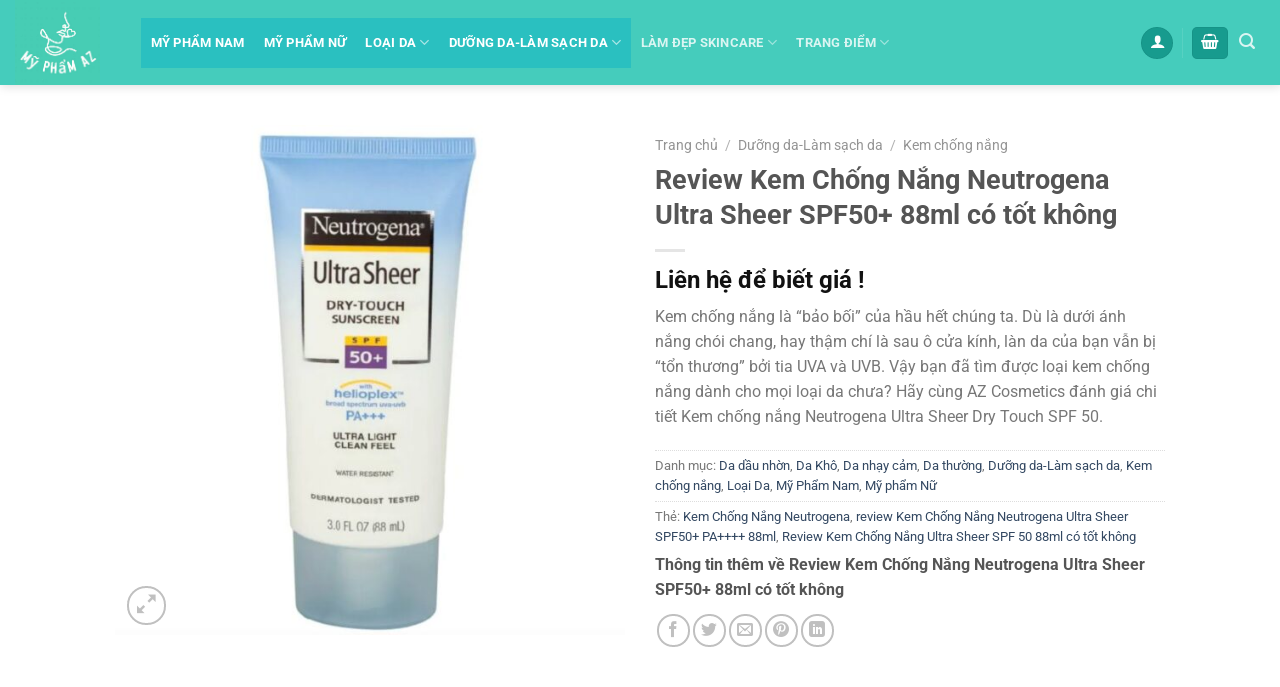

--- FILE ---
content_type: text/html; charset=UTF-8
request_url: https://myphamaz.vn/review-kem-chong-nang-neutrogena-ultra-sheer-spf50-88ml-co-tot-khong/
body_size: 31888
content:
<!DOCTYPE html>
<html lang="vi" class="loading-site no-js">
<head>
	<meta charset="UTF-8" />
	<link rel="profile" href="http://gmpg.org/xfn/11" />
	<link rel="pingback" href="https://myphamaz.vn/xmlrpc.php" />

	<script>(function(html){html.className = html.className.replace(/\bno-js\b/,'js')})(document.documentElement);</script>
<meta name='robots' content='index, follow, max-image-preview:large, max-snippet:-1, max-video-preview:-1' />
<meta name="viewport" content="width=device-width, initial-scale=1" />
	<!-- This site is optimized with the Yoast SEO plugin v23.1 - https://yoast.com/wordpress/plugins/seo/ -->
	<title>Review Kem Chống Nắng Neutrogena Ultra Sheer SPF50+ 88ml</title>
	<meta name="description" content="Kem chống nắng Neutrogena Ultra Sheer SPF50+ PA++++ 88ml có khả năng chống nắng phổ rộng. , tăng độ bền dưới tác động của tia UV giúp bảo vệ da lâu hơn" />
	<link rel="canonical" href="https://myphamaz.vn/review-kem-chong-nang-neutrogena-ultra-sheer-spf50-88ml-co-tot-khong/" />
	<meta property="og:locale" content="vi_VN" />
	<meta property="og:type" content="article" />
	<meta property="og:title" content="Review Kem Chống Nắng Neutrogena Ultra Sheer SPF50+ 88ml" />
	<meta property="og:description" content="Kem chống nắng Neutrogena Ultra Sheer SPF50+ PA++++ 88ml có khả năng chống nắng phổ rộng. , tăng độ bền dưới tác động của tia UV giúp bảo vệ da lâu hơn" />
	<meta property="og:url" content="https://myphamaz.vn/review-kem-chong-nang-neutrogena-ultra-sheer-spf50-88ml-co-tot-khong/" />
	<meta property="og:site_name" content="MYPHAMAZ" />
	<meta property="article:modified_time" content="2025-08-31T15:24:20+00:00" />
	<meta property="og:image" content="https://myphamaz.vn/wp-content/uploads/2023/06/product-1638381068-kem-chong-nang-neutrogena-ultra-sheer-dry-touch-spf50-1.jpg" />
	<meta property="og:image:width" content="1280" />
	<meta property="og:image:height" content="1280" />
	<meta property="og:image:type" content="image/jpeg" />
	<meta name="twitter:card" content="summary_large_image" />
	<meta name="twitter:label1" content="Ước tính thời gian đọc" />
	<meta name="twitter:data1" content="4 phút" />
	<script type="application/ld+json" class="yoast-schema-graph">{"@context":"https://schema.org","@graph":[{"@type":"WebPage","@id":"https://myphamaz.vn/review-kem-chong-nang-neutrogena-ultra-sheer-spf50-88ml-co-tot-khong/","url":"https://myphamaz.vn/review-kem-chong-nang-neutrogena-ultra-sheer-spf50-88ml-co-tot-khong/","name":"Review Kem Chống Nắng Neutrogena Ultra Sheer SPF50+ 88ml","isPartOf":{"@id":"https://myphamaz.vn/#website"},"primaryImageOfPage":{"@id":"https://myphamaz.vn/review-kem-chong-nang-neutrogena-ultra-sheer-spf50-88ml-co-tot-khong/#primaryimage"},"image":{"@id":"https://myphamaz.vn/review-kem-chong-nang-neutrogena-ultra-sheer-spf50-88ml-co-tot-khong/#primaryimage"},"thumbnailUrl":"https://myphamaz.vn/wp-content/uploads/2023/06/product-1638381068-kem-chong-nang-neutrogena-ultra-sheer-dry-touch-spf50-1.jpg","datePublished":"2023-06-23T08:08:25+00:00","dateModified":"2025-08-31T15:24:20+00:00","description":"Kem chống nắng Neutrogena Ultra Sheer SPF50+ PA++++ 88ml có khả năng chống nắng phổ rộng. , tăng độ bền dưới tác động của tia UV giúp bảo vệ da lâu hơn","breadcrumb":{"@id":"https://myphamaz.vn/review-kem-chong-nang-neutrogena-ultra-sheer-spf50-88ml-co-tot-khong/#breadcrumb"},"inLanguage":"vi","potentialAction":[{"@type":"ReadAction","target":["https://myphamaz.vn/review-kem-chong-nang-neutrogena-ultra-sheer-spf50-88ml-co-tot-khong/"]}]},{"@type":"ImageObject","inLanguage":"vi","@id":"https://myphamaz.vn/review-kem-chong-nang-neutrogena-ultra-sheer-spf50-88ml-co-tot-khong/#primaryimage","url":"https://myphamaz.vn/wp-content/uploads/2023/06/product-1638381068-kem-chong-nang-neutrogena-ultra-sheer-dry-touch-spf50-1.jpg","contentUrl":"https://myphamaz.vn/wp-content/uploads/2023/06/product-1638381068-kem-chong-nang-neutrogena-ultra-sheer-dry-touch-spf50-1.jpg","width":1280,"height":1280},{"@type":"BreadcrumbList","@id":"https://myphamaz.vn/review-kem-chong-nang-neutrogena-ultra-sheer-spf50-88ml-co-tot-khong/#breadcrumb","itemListElement":[{"@type":"ListItem","position":1,"name":"Trang chủ","item":"https://myphamaz.vn/"},{"@type":"ListItem","position":2,"name":"Cửa hàng","item":"https://myphamaz.vn/cua-hang/"},{"@type":"ListItem","position":3,"name":"Review Kem Chống Nắng Neutrogena Ultra Sheer SPF50+ 88ml có tốt không"}]},{"@type":"WebSite","@id":"https://myphamaz.vn/#website","url":"https://myphamaz.vn/","name":"MYPHAMAZ","description":"nâng niu vẻ đẹp","potentialAction":[{"@type":"SearchAction","target":{"@type":"EntryPoint","urlTemplate":"https://myphamaz.vn/?s={search_term_string}"},"query-input":"required name=search_term_string"}],"inLanguage":"vi"}]}</script>
	<!-- / Yoast SEO plugin. -->


<link rel='prefetch' href='https://myphamaz.vn/wp-content/themes/flatsome/assets/js/flatsome.js?ver=a0a7aee297766598a20e' />
<link rel='prefetch' href='https://myphamaz.vn/wp-content/themes/flatsome/assets/js/chunk.slider.js?ver=3.18.7' />
<link rel='prefetch' href='https://myphamaz.vn/wp-content/themes/flatsome/assets/js/chunk.popups.js?ver=3.18.7' />
<link rel='prefetch' href='https://myphamaz.vn/wp-content/themes/flatsome/assets/js/chunk.tooltips.js?ver=3.18.7' />
<link rel='prefetch' href='https://myphamaz.vn/wp-content/themes/flatsome/assets/js/woocommerce.js?ver=49415fe6a9266f32f1f2' />
<link rel="alternate" type="application/rss+xml" title="Dòng thông tin MYPHAMAZ &raquo;" href="https://myphamaz.vn/feed/" />
<link rel="alternate" type="application/rss+xml" title="MYPHAMAZ &raquo; Dòng bình luận" href="https://myphamaz.vn/comments/feed/" />
<link rel="alternate" type="application/rss+xml" title="MYPHAMAZ &raquo; Review Kem Chống Nắng Neutrogena Ultra Sheer SPF50+ 88ml có tốt không Dòng bình luận" href="https://myphamaz.vn/review-kem-chong-nang-neutrogena-ultra-sheer-spf50-88ml-co-tot-khong/feed/" />
<script type="text/javascript">
/* <![CDATA[ */
window._wpemojiSettings = {"baseUrl":"https:\/\/s.w.org\/images\/core\/emoji\/15.0.3\/72x72\/","ext":".png","svgUrl":"https:\/\/s.w.org\/images\/core\/emoji\/15.0.3\/svg\/","svgExt":".svg","source":{"concatemoji":"https:\/\/myphamaz.vn\/wp-includes\/js\/wp-emoji-release.min.js?ver=6.6.4"}};
/*! This file is auto-generated */
!function(i,n){var o,s,e;function c(e){try{var t={supportTests:e,timestamp:(new Date).valueOf()};sessionStorage.setItem(o,JSON.stringify(t))}catch(e){}}function p(e,t,n){e.clearRect(0,0,e.canvas.width,e.canvas.height),e.fillText(t,0,0);var t=new Uint32Array(e.getImageData(0,0,e.canvas.width,e.canvas.height).data),r=(e.clearRect(0,0,e.canvas.width,e.canvas.height),e.fillText(n,0,0),new Uint32Array(e.getImageData(0,0,e.canvas.width,e.canvas.height).data));return t.every(function(e,t){return e===r[t]})}function u(e,t,n){switch(t){case"flag":return n(e,"\ud83c\udff3\ufe0f\u200d\u26a7\ufe0f","\ud83c\udff3\ufe0f\u200b\u26a7\ufe0f")?!1:!n(e,"\ud83c\uddfa\ud83c\uddf3","\ud83c\uddfa\u200b\ud83c\uddf3")&&!n(e,"\ud83c\udff4\udb40\udc67\udb40\udc62\udb40\udc65\udb40\udc6e\udb40\udc67\udb40\udc7f","\ud83c\udff4\u200b\udb40\udc67\u200b\udb40\udc62\u200b\udb40\udc65\u200b\udb40\udc6e\u200b\udb40\udc67\u200b\udb40\udc7f");case"emoji":return!n(e,"\ud83d\udc26\u200d\u2b1b","\ud83d\udc26\u200b\u2b1b")}return!1}function f(e,t,n){var r="undefined"!=typeof WorkerGlobalScope&&self instanceof WorkerGlobalScope?new OffscreenCanvas(300,150):i.createElement("canvas"),a=r.getContext("2d",{willReadFrequently:!0}),o=(a.textBaseline="top",a.font="600 32px Arial",{});return e.forEach(function(e){o[e]=t(a,e,n)}),o}function t(e){var t=i.createElement("script");t.src=e,t.defer=!0,i.head.appendChild(t)}"undefined"!=typeof Promise&&(o="wpEmojiSettingsSupports",s=["flag","emoji"],n.supports={everything:!0,everythingExceptFlag:!0},e=new Promise(function(e){i.addEventListener("DOMContentLoaded",e,{once:!0})}),new Promise(function(t){var n=function(){try{var e=JSON.parse(sessionStorage.getItem(o));if("object"==typeof e&&"number"==typeof e.timestamp&&(new Date).valueOf()<e.timestamp+604800&&"object"==typeof e.supportTests)return e.supportTests}catch(e){}return null}();if(!n){if("undefined"!=typeof Worker&&"undefined"!=typeof OffscreenCanvas&&"undefined"!=typeof URL&&URL.createObjectURL&&"undefined"!=typeof Blob)try{var e="postMessage("+f.toString()+"("+[JSON.stringify(s),u.toString(),p.toString()].join(",")+"));",r=new Blob([e],{type:"text/javascript"}),a=new Worker(URL.createObjectURL(r),{name:"wpTestEmojiSupports"});return void(a.onmessage=function(e){c(n=e.data),a.terminate(),t(n)})}catch(e){}c(n=f(s,u,p))}t(n)}).then(function(e){for(var t in e)n.supports[t]=e[t],n.supports.everything=n.supports.everything&&n.supports[t],"flag"!==t&&(n.supports.everythingExceptFlag=n.supports.everythingExceptFlag&&n.supports[t]);n.supports.everythingExceptFlag=n.supports.everythingExceptFlag&&!n.supports.flag,n.DOMReady=!1,n.readyCallback=function(){n.DOMReady=!0}}).then(function(){return e}).then(function(){var e;n.supports.everything||(n.readyCallback(),(e=n.source||{}).concatemoji?t(e.concatemoji):e.wpemoji&&e.twemoji&&(t(e.twemoji),t(e.wpemoji)))}))}((window,document),window._wpemojiSettings);
/* ]]> */
</script>
<style id='wp-emoji-styles-inline-css' type='text/css'>

	img.wp-smiley, img.emoji {
		display: inline !important;
		border: none !important;
		box-shadow: none !important;
		height: 1em !important;
		width: 1em !important;
		margin: 0 0.07em !important;
		vertical-align: -0.1em !important;
		background: none !important;
		padding: 0 !important;
	}
</style>
<style id='wp-block-library-inline-css' type='text/css'>
:root{--wp-admin-theme-color:#007cba;--wp-admin-theme-color--rgb:0,124,186;--wp-admin-theme-color-darker-10:#006ba1;--wp-admin-theme-color-darker-10--rgb:0,107,161;--wp-admin-theme-color-darker-20:#005a87;--wp-admin-theme-color-darker-20--rgb:0,90,135;--wp-admin-border-width-focus:2px;--wp-block-synced-color:#7a00df;--wp-block-synced-color--rgb:122,0,223;--wp-bound-block-color:var(--wp-block-synced-color)}@media (min-resolution:192dpi){:root{--wp-admin-border-width-focus:1.5px}}.wp-element-button{cursor:pointer}:root{--wp--preset--font-size--normal:16px;--wp--preset--font-size--huge:42px}:root .has-very-light-gray-background-color{background-color:#eee}:root .has-very-dark-gray-background-color{background-color:#313131}:root .has-very-light-gray-color{color:#eee}:root .has-very-dark-gray-color{color:#313131}:root .has-vivid-green-cyan-to-vivid-cyan-blue-gradient-background{background:linear-gradient(135deg,#00d084,#0693e3)}:root .has-purple-crush-gradient-background{background:linear-gradient(135deg,#34e2e4,#4721fb 50%,#ab1dfe)}:root .has-hazy-dawn-gradient-background{background:linear-gradient(135deg,#faaca8,#dad0ec)}:root .has-subdued-olive-gradient-background{background:linear-gradient(135deg,#fafae1,#67a671)}:root .has-atomic-cream-gradient-background{background:linear-gradient(135deg,#fdd79a,#004a59)}:root .has-nightshade-gradient-background{background:linear-gradient(135deg,#330968,#31cdcf)}:root .has-midnight-gradient-background{background:linear-gradient(135deg,#020381,#2874fc)}.has-regular-font-size{font-size:1em}.has-larger-font-size{font-size:2.625em}.has-normal-font-size{font-size:var(--wp--preset--font-size--normal)}.has-huge-font-size{font-size:var(--wp--preset--font-size--huge)}.has-text-align-center{text-align:center}.has-text-align-left{text-align:left}.has-text-align-right{text-align:right}#end-resizable-editor-section{display:none}.aligncenter{clear:both}.items-justified-left{justify-content:flex-start}.items-justified-center{justify-content:center}.items-justified-right{justify-content:flex-end}.items-justified-space-between{justify-content:space-between}.screen-reader-text{border:0;clip:rect(1px,1px,1px,1px);clip-path:inset(50%);height:1px;margin:-1px;overflow:hidden;padding:0;position:absolute;width:1px;word-wrap:normal!important}.screen-reader-text:focus{background-color:#ddd;clip:auto!important;clip-path:none;color:#444;display:block;font-size:1em;height:auto;left:5px;line-height:normal;padding:15px 23px 14px;text-decoration:none;top:5px;width:auto;z-index:100000}html :where(.has-border-color){border-style:solid}html :where([style*=border-top-color]){border-top-style:solid}html :where([style*=border-right-color]){border-right-style:solid}html :where([style*=border-bottom-color]){border-bottom-style:solid}html :where([style*=border-left-color]){border-left-style:solid}html :where([style*=border-width]){border-style:solid}html :where([style*=border-top-width]){border-top-style:solid}html :where([style*=border-right-width]){border-right-style:solid}html :where([style*=border-bottom-width]){border-bottom-style:solid}html :where([style*=border-left-width]){border-left-style:solid}html :where(img[class*=wp-image-]){height:auto;max-width:100%}:where(figure){margin:0 0 1em}html :where(.is-position-sticky){--wp-admin--admin-bar--position-offset:var(--wp-admin--admin-bar--height,0px)}@media screen and (max-width:600px){html :where(.is-position-sticky){--wp-admin--admin-bar--position-offset:0px}}
</style>
<link rel='stylesheet' id='photoswipe-css' href='https://myphamaz.vn/wp-content/plugins/woocommerce/assets/css/photoswipe/photoswipe.min.css?ver=9.1.4' type='text/css' media='all' />
<link rel='stylesheet' id='photoswipe-default-skin-css' href='https://myphamaz.vn/wp-content/plugins/woocommerce/assets/css/photoswipe/default-skin/default-skin.min.css?ver=9.1.4' type='text/css' media='all' />
<style id='woocommerce-inline-inline-css' type='text/css'>
.woocommerce form .form-row .required { visibility: visible; }
</style>
<link rel='stylesheet' id='flatsome-main-css' href='https://myphamaz.vn/wp-content/themes/flatsome/assets/css/flatsome.css?ver=3.18.7' type='text/css' media='all' />
<style id='flatsome-main-inline-css' type='text/css'>
@font-face {
				font-family: "fl-icons";
				font-display: block;
				src: url(https://myphamaz.vn/wp-content/themes/flatsome/assets/css/icons/fl-icons.eot?v=3.18.7);
				src:
					url(https://myphamaz.vn/wp-content/themes/flatsome/assets/css/icons/fl-icons.eot#iefix?v=3.18.7) format("embedded-opentype"),
					url(https://myphamaz.vn/wp-content/themes/flatsome/assets/css/icons/fl-icons.woff2?v=3.18.7) format("woff2"),
					url(https://myphamaz.vn/wp-content/themes/flatsome/assets/css/icons/fl-icons.ttf?v=3.18.7) format("truetype"),
					url(https://myphamaz.vn/wp-content/themes/flatsome/assets/css/icons/fl-icons.woff?v=3.18.7) format("woff"),
					url(https://myphamaz.vn/wp-content/themes/flatsome/assets/css/icons/fl-icons.svg?v=3.18.7#fl-icons) format("svg");
			}
</style>
<link rel='stylesheet' id='flatsome-shop-css' href='https://myphamaz.vn/wp-content/themes/flatsome/assets/css/flatsome-shop.css?ver=3.18.7' type='text/css' media='all' />
<link rel='stylesheet' id='flatsome-style-css' href='https://myphamaz.vn/wp-content/themes/nhathuocaz/style.css?ver=3.0' type='text/css' media='all' />
<script type="text/javascript" src="https://myphamaz.vn/wp-includes/js/jquery/jquery.min.js?ver=3.7.1" id="jquery-core-js"></script>
<script type="text/javascript" src="https://myphamaz.vn/wp-includes/js/jquery/jquery-migrate.min.js?ver=3.4.1" id="jquery-migrate-js"></script>
<script type="text/javascript" src="https://myphamaz.vn/wp-content/plugins/woocommerce/assets/js/jquery-blockui/jquery.blockUI.min.js?ver=2.7.0-wc.9.1.4" id="jquery-blockui-js" data-wp-strategy="defer"></script>
<script type="text/javascript" id="wc-add-to-cart-js-extra">
/* <![CDATA[ */
var wc_add_to_cart_params = {"ajax_url":"\/wp-admin\/admin-ajax.php","wc_ajax_url":"\/?wc-ajax=%%endpoint%%","i18n_view_cart":"Xem gi\u1ecf h\u00e0ng","cart_url":"https:\/\/myphamaz.vn\/gio-hang\/","is_cart":"","cart_redirect_after_add":"no"};
/* ]]> */
</script>
<script type="text/javascript" src="https://myphamaz.vn/wp-content/plugins/woocommerce/assets/js/frontend/add-to-cart.min.js?ver=9.1.4" id="wc-add-to-cart-js" defer="defer" data-wp-strategy="defer"></script>
<script type="text/javascript" src="https://myphamaz.vn/wp-content/plugins/woocommerce/assets/js/photoswipe/photoswipe.min.js?ver=4.1.1-wc.9.1.4" id="photoswipe-js" defer="defer" data-wp-strategy="defer"></script>
<script type="text/javascript" src="https://myphamaz.vn/wp-content/plugins/woocommerce/assets/js/photoswipe/photoswipe-ui-default.min.js?ver=4.1.1-wc.9.1.4" id="photoswipe-ui-default-js" defer="defer" data-wp-strategy="defer"></script>
<script type="text/javascript" id="wc-single-product-js-extra">
/* <![CDATA[ */
var wc_single_product_params = {"i18n_required_rating_text":"Vui l\u00f2ng ch\u1ecdn m\u1ed9t m\u1ee9c \u0111\u00e1nh gi\u00e1","review_rating_required":"yes","flexslider":{"rtl":false,"animation":"slide","smoothHeight":true,"directionNav":false,"controlNav":"thumbnails","slideshow":false,"animationSpeed":500,"animationLoop":false,"allowOneSlide":false},"zoom_enabled":"","zoom_options":[],"photoswipe_enabled":"1","photoswipe_options":{"shareEl":false,"closeOnScroll":false,"history":false,"hideAnimationDuration":0,"showAnimationDuration":0},"flexslider_enabled":""};
/* ]]> */
</script>
<script type="text/javascript" src="https://myphamaz.vn/wp-content/plugins/woocommerce/assets/js/frontend/single-product.min.js?ver=9.1.4" id="wc-single-product-js" defer="defer" data-wp-strategy="defer"></script>
<script type="text/javascript" src="https://myphamaz.vn/wp-content/plugins/woocommerce/assets/js/js-cookie/js.cookie.min.js?ver=2.1.4-wc.9.1.4" id="js-cookie-js" data-wp-strategy="defer"></script>
<link rel="https://api.w.org/" href="https://myphamaz.vn/wp-json/" /><link rel="alternate" title="JSON" type="application/json" href="https://myphamaz.vn/wp-json/wp/v2/product/864" /><link rel="EditURI" type="application/rsd+xml" title="RSD" href="https://myphamaz.vn/xmlrpc.php?rsd" />
<meta name="generator" content="WordPress 6.6.4" />
<meta name="generator" content="WooCommerce 9.1.4" />
<link rel='shortlink' href='https://myphamaz.vn/?p=864' />
<link rel="alternate" title="oNhúng (JSON)" type="application/json+oembed" href="https://myphamaz.vn/wp-json/oembed/1.0/embed?url=https%3A%2F%2Fmyphamaz.vn%2Freview-kem-chong-nang-neutrogena-ultra-sheer-spf50-88ml-co-tot-khong%2F" />
<link rel="alternate" title="oNhúng (XML)" type="text/xml+oembed" href="https://myphamaz.vn/wp-json/oembed/1.0/embed?url=https%3A%2F%2Fmyphamaz.vn%2Freview-kem-chong-nang-neutrogena-ultra-sheer-spf50-88ml-co-tot-khong%2F&#038;format=xml" />
<style>.bg{opacity: 0; transition: opacity 1s; -webkit-transition: opacity 1s;} .bg-loaded{opacity: 1;}</style>	<noscript><style>.woocommerce-product-gallery{ opacity: 1 !important; }</style></noscript>
	<style id='wp-fonts-local' type='text/css'>
@font-face{font-family:Inter;font-style:normal;font-weight:300 900;font-display:fallback;src:url('https://myphamaz.vn/wp-content/plugins/woocommerce/assets/fonts/Inter-VariableFont_slnt,wght.woff2') format('woff2');font-stretch:normal;}
@font-face{font-family:Cardo;font-style:normal;font-weight:400;font-display:fallback;src:url('https://myphamaz.vn/wp-content/plugins/woocommerce/assets/fonts/cardo_normal_400.woff2') format('woff2');}
</style>
<link rel="icon" href="https://myphamaz.vn/wp-content/uploads/2023/05/cropped-Untitled-3-1-32x32.jpg" sizes="32x32" />
<link rel="icon" href="https://myphamaz.vn/wp-content/uploads/2023/05/cropped-Untitled-3-1-192x192.jpg" sizes="192x192" />
<link rel="apple-touch-icon" href="https://myphamaz.vn/wp-content/uploads/2023/05/cropped-Untitled-3-1-180x180.jpg" />
<meta name="msapplication-TileImage" content="https://myphamaz.vn/wp-content/uploads/2023/05/cropped-Untitled-3-1-270x270.jpg" />
<style id="custom-css" type="text/css">:root {--primary-color: #179b8e;--fs-color-primary: #179b8e;--fs-color-secondary: #077267;--fs-color-success: #7a9c59;--fs-color-alert: #b20000;--fs-experimental-link-color: #334862;--fs-experimental-link-color-hover: #111;}.tooltipster-base {--tooltip-color: #fff;--tooltip-bg-color: #000;}.off-canvas-right .mfp-content, .off-canvas-left .mfp-content {--drawer-width: 300px;}.off-canvas .mfp-content.off-canvas-cart {--drawer-width: 360px;}.header-main{height: 85px}#logo img{max-height: 85px}#logo{width:96px;}.header-bottom{min-height: 27px}.header-top{min-height: 30px}.transparent .header-main{height: 90px}.transparent #logo img{max-height: 90px}.has-transparent + .page-title:first-of-type,.has-transparent + #main > .page-title,.has-transparent + #main > div > .page-title,.has-transparent + #main .page-header-wrapper:first-of-type .page-title{padding-top: 90px;}.header.show-on-scroll,.stuck .header-main{height:50px!important}.stuck #logo img{max-height: 50px!important}.header-bg-color {background-color: #45ccbc}.header-bottom {background-color: #f1f1f1}.header-main .nav > li > a{line-height: 50px }.stuck .header-main .nav > li > a{line-height: 50px }.header-bottom-nav > li > a{line-height: 11px }@media (max-width: 549px) {.header-main{height: 70px}#logo img{max-height: 70px}}.nav-dropdown{font-size:100%}.nav-dropdown-has-arrow li.has-dropdown:after{border-bottom-color: #077267;}.nav .nav-dropdown{background-color: #077267}body{font-size: 100%;}@media screen and (max-width: 549px){body{font-size: 100%;}}body{font-family: Roboto, sans-serif;}body {font-weight: 400;font-style: normal;}.nav > li > a {font-family: Roboto, sans-serif;}.mobile-sidebar-levels-2 .nav > li > ul > li > a {font-family: Roboto, sans-serif;}.nav > li > a,.mobile-sidebar-levels-2 .nav > li > ul > li > a {font-weight: 700;font-style: normal;}h1,h2,h3,h4,h5,h6,.heading-font, .off-canvas-center .nav-sidebar.nav-vertical > li > a{font-family: Roboto, sans-serif;}h1,h2,h3,h4,h5,h6,.heading-font,.banner h1,.banner h2 {font-weight: 700;font-style: normal;}.alt-font{font-family: "Dancing Script", sans-serif;}.alt-font {font-weight: 400!important;font-style: normal!important;}.header:not(.transparent) .header-nav-main.nav > li > a:hover,.header:not(.transparent) .header-nav-main.nav > li.active > a,.header:not(.transparent) .header-nav-main.nav > li.current > a,.header:not(.transparent) .header-nav-main.nav > li > a.active,.header:not(.transparent) .header-nav-main.nav > li > a.current{color: #2ac0c0;}.header-nav-main.nav-line-bottom > li > a:before,.header-nav-main.nav-line-grow > li > a:before,.header-nav-main.nav-line > li > a:before,.header-nav-main.nav-box > li > a:hover,.header-nav-main.nav-box > li.active > a,.header-nav-main.nav-pills > li > a:hover,.header-nav-main.nav-pills > li.active > a{color:#FFF!important;background-color: #2ac0c0;}.has-equal-box-heights .box-image {padding-top: 100%;}@media screen and (min-width: 550px){.products .box-vertical .box-image{min-width: 247px!important;width: 247px!important;}}/* Custom CSS */.widget .is-divider {margin-top: 0.66em;display: none;}span.widget-title {padding: 15px 10px;background: #00a79d;width: 100%;float: left;color: #fff;}.widget_product_categories>ul>li {align-items: center;display: flex;flex-flow: row wrap;width: 100%;}.category-page-row {padding-top: 15px;}.widget ul {padding: 10px;border: 1px solid#eee;}.widget ul > li > ul {border: none;}.label-new.menu-item > a:after{content:"Mới";}.label-hot.menu-item > a:after{content:"Thịnh hành";}.label-sale.menu-item > a:after{content:"Giảm giá";}.label-popular.menu-item > a:after{content:"Phổ biến";}</style><style id="kirki-inline-styles">/* cyrillic-ext */
@font-face {
  font-family: 'Roboto';
  font-style: normal;
  font-weight: 400;
  font-stretch: 100%;
  font-display: swap;
  src: url(https://myphamaz.vn/wp-content/fonts/roboto/KFO7CnqEu92Fr1ME7kSn66aGLdTylUAMa3GUBGEe.woff2) format('woff2');
  unicode-range: U+0460-052F, U+1C80-1C8A, U+20B4, U+2DE0-2DFF, U+A640-A69F, U+FE2E-FE2F;
}
/* cyrillic */
@font-face {
  font-family: 'Roboto';
  font-style: normal;
  font-weight: 400;
  font-stretch: 100%;
  font-display: swap;
  src: url(https://myphamaz.vn/wp-content/fonts/roboto/KFO7CnqEu92Fr1ME7kSn66aGLdTylUAMa3iUBGEe.woff2) format('woff2');
  unicode-range: U+0301, U+0400-045F, U+0490-0491, U+04B0-04B1, U+2116;
}
/* greek-ext */
@font-face {
  font-family: 'Roboto';
  font-style: normal;
  font-weight: 400;
  font-stretch: 100%;
  font-display: swap;
  src: url(https://myphamaz.vn/wp-content/fonts/roboto/KFO7CnqEu92Fr1ME7kSn66aGLdTylUAMa3CUBGEe.woff2) format('woff2');
  unicode-range: U+1F00-1FFF;
}
/* greek */
@font-face {
  font-family: 'Roboto';
  font-style: normal;
  font-weight: 400;
  font-stretch: 100%;
  font-display: swap;
  src: url(https://myphamaz.vn/wp-content/fonts/roboto/KFO7CnqEu92Fr1ME7kSn66aGLdTylUAMa3-UBGEe.woff2) format('woff2');
  unicode-range: U+0370-0377, U+037A-037F, U+0384-038A, U+038C, U+038E-03A1, U+03A3-03FF;
}
/* math */
@font-face {
  font-family: 'Roboto';
  font-style: normal;
  font-weight: 400;
  font-stretch: 100%;
  font-display: swap;
  src: url(https://myphamaz.vn/wp-content/fonts/roboto/KFO7CnqEu92Fr1ME7kSn66aGLdTylUAMawCUBGEe.woff2) format('woff2');
  unicode-range: U+0302-0303, U+0305, U+0307-0308, U+0310, U+0312, U+0315, U+031A, U+0326-0327, U+032C, U+032F-0330, U+0332-0333, U+0338, U+033A, U+0346, U+034D, U+0391-03A1, U+03A3-03A9, U+03B1-03C9, U+03D1, U+03D5-03D6, U+03F0-03F1, U+03F4-03F5, U+2016-2017, U+2034-2038, U+203C, U+2040, U+2043, U+2047, U+2050, U+2057, U+205F, U+2070-2071, U+2074-208E, U+2090-209C, U+20D0-20DC, U+20E1, U+20E5-20EF, U+2100-2112, U+2114-2115, U+2117-2121, U+2123-214F, U+2190, U+2192, U+2194-21AE, U+21B0-21E5, U+21F1-21F2, U+21F4-2211, U+2213-2214, U+2216-22FF, U+2308-230B, U+2310, U+2319, U+231C-2321, U+2336-237A, U+237C, U+2395, U+239B-23B7, U+23D0, U+23DC-23E1, U+2474-2475, U+25AF, U+25B3, U+25B7, U+25BD, U+25C1, U+25CA, U+25CC, U+25FB, U+266D-266F, U+27C0-27FF, U+2900-2AFF, U+2B0E-2B11, U+2B30-2B4C, U+2BFE, U+3030, U+FF5B, U+FF5D, U+1D400-1D7FF, U+1EE00-1EEFF;
}
/* symbols */
@font-face {
  font-family: 'Roboto';
  font-style: normal;
  font-weight: 400;
  font-stretch: 100%;
  font-display: swap;
  src: url(https://myphamaz.vn/wp-content/fonts/roboto/KFO7CnqEu92Fr1ME7kSn66aGLdTylUAMaxKUBGEe.woff2) format('woff2');
  unicode-range: U+0001-000C, U+000E-001F, U+007F-009F, U+20DD-20E0, U+20E2-20E4, U+2150-218F, U+2190, U+2192, U+2194-2199, U+21AF, U+21E6-21F0, U+21F3, U+2218-2219, U+2299, U+22C4-22C6, U+2300-243F, U+2440-244A, U+2460-24FF, U+25A0-27BF, U+2800-28FF, U+2921-2922, U+2981, U+29BF, U+29EB, U+2B00-2BFF, U+4DC0-4DFF, U+FFF9-FFFB, U+10140-1018E, U+10190-1019C, U+101A0, U+101D0-101FD, U+102E0-102FB, U+10E60-10E7E, U+1D2C0-1D2D3, U+1D2E0-1D37F, U+1F000-1F0FF, U+1F100-1F1AD, U+1F1E6-1F1FF, U+1F30D-1F30F, U+1F315, U+1F31C, U+1F31E, U+1F320-1F32C, U+1F336, U+1F378, U+1F37D, U+1F382, U+1F393-1F39F, U+1F3A7-1F3A8, U+1F3AC-1F3AF, U+1F3C2, U+1F3C4-1F3C6, U+1F3CA-1F3CE, U+1F3D4-1F3E0, U+1F3ED, U+1F3F1-1F3F3, U+1F3F5-1F3F7, U+1F408, U+1F415, U+1F41F, U+1F426, U+1F43F, U+1F441-1F442, U+1F444, U+1F446-1F449, U+1F44C-1F44E, U+1F453, U+1F46A, U+1F47D, U+1F4A3, U+1F4B0, U+1F4B3, U+1F4B9, U+1F4BB, U+1F4BF, U+1F4C8-1F4CB, U+1F4D6, U+1F4DA, U+1F4DF, U+1F4E3-1F4E6, U+1F4EA-1F4ED, U+1F4F7, U+1F4F9-1F4FB, U+1F4FD-1F4FE, U+1F503, U+1F507-1F50B, U+1F50D, U+1F512-1F513, U+1F53E-1F54A, U+1F54F-1F5FA, U+1F610, U+1F650-1F67F, U+1F687, U+1F68D, U+1F691, U+1F694, U+1F698, U+1F6AD, U+1F6B2, U+1F6B9-1F6BA, U+1F6BC, U+1F6C6-1F6CF, U+1F6D3-1F6D7, U+1F6E0-1F6EA, U+1F6F0-1F6F3, U+1F6F7-1F6FC, U+1F700-1F7FF, U+1F800-1F80B, U+1F810-1F847, U+1F850-1F859, U+1F860-1F887, U+1F890-1F8AD, U+1F8B0-1F8BB, U+1F8C0-1F8C1, U+1F900-1F90B, U+1F93B, U+1F946, U+1F984, U+1F996, U+1F9E9, U+1FA00-1FA6F, U+1FA70-1FA7C, U+1FA80-1FA89, U+1FA8F-1FAC6, U+1FACE-1FADC, U+1FADF-1FAE9, U+1FAF0-1FAF8, U+1FB00-1FBFF;
}
/* vietnamese */
@font-face {
  font-family: 'Roboto';
  font-style: normal;
  font-weight: 400;
  font-stretch: 100%;
  font-display: swap;
  src: url(https://myphamaz.vn/wp-content/fonts/roboto/KFO7CnqEu92Fr1ME7kSn66aGLdTylUAMa3OUBGEe.woff2) format('woff2');
  unicode-range: U+0102-0103, U+0110-0111, U+0128-0129, U+0168-0169, U+01A0-01A1, U+01AF-01B0, U+0300-0301, U+0303-0304, U+0308-0309, U+0323, U+0329, U+1EA0-1EF9, U+20AB;
}
/* latin-ext */
@font-face {
  font-family: 'Roboto';
  font-style: normal;
  font-weight: 400;
  font-stretch: 100%;
  font-display: swap;
  src: url(https://myphamaz.vn/wp-content/fonts/roboto/KFO7CnqEu92Fr1ME7kSn66aGLdTylUAMa3KUBGEe.woff2) format('woff2');
  unicode-range: U+0100-02BA, U+02BD-02C5, U+02C7-02CC, U+02CE-02D7, U+02DD-02FF, U+0304, U+0308, U+0329, U+1D00-1DBF, U+1E00-1E9F, U+1EF2-1EFF, U+2020, U+20A0-20AB, U+20AD-20C0, U+2113, U+2C60-2C7F, U+A720-A7FF;
}
/* latin */
@font-face {
  font-family: 'Roboto';
  font-style: normal;
  font-weight: 400;
  font-stretch: 100%;
  font-display: swap;
  src: url(https://myphamaz.vn/wp-content/fonts/roboto/KFO7CnqEu92Fr1ME7kSn66aGLdTylUAMa3yUBA.woff2) format('woff2');
  unicode-range: U+0000-00FF, U+0131, U+0152-0153, U+02BB-02BC, U+02C6, U+02DA, U+02DC, U+0304, U+0308, U+0329, U+2000-206F, U+20AC, U+2122, U+2191, U+2193, U+2212, U+2215, U+FEFF, U+FFFD;
}
/* cyrillic-ext */
@font-face {
  font-family: 'Roboto';
  font-style: normal;
  font-weight: 700;
  font-stretch: 100%;
  font-display: swap;
  src: url(https://myphamaz.vn/wp-content/fonts/roboto/KFO7CnqEu92Fr1ME7kSn66aGLdTylUAMa3GUBGEe.woff2) format('woff2');
  unicode-range: U+0460-052F, U+1C80-1C8A, U+20B4, U+2DE0-2DFF, U+A640-A69F, U+FE2E-FE2F;
}
/* cyrillic */
@font-face {
  font-family: 'Roboto';
  font-style: normal;
  font-weight: 700;
  font-stretch: 100%;
  font-display: swap;
  src: url(https://myphamaz.vn/wp-content/fonts/roboto/KFO7CnqEu92Fr1ME7kSn66aGLdTylUAMa3iUBGEe.woff2) format('woff2');
  unicode-range: U+0301, U+0400-045F, U+0490-0491, U+04B0-04B1, U+2116;
}
/* greek-ext */
@font-face {
  font-family: 'Roboto';
  font-style: normal;
  font-weight: 700;
  font-stretch: 100%;
  font-display: swap;
  src: url(https://myphamaz.vn/wp-content/fonts/roboto/KFO7CnqEu92Fr1ME7kSn66aGLdTylUAMa3CUBGEe.woff2) format('woff2');
  unicode-range: U+1F00-1FFF;
}
/* greek */
@font-face {
  font-family: 'Roboto';
  font-style: normal;
  font-weight: 700;
  font-stretch: 100%;
  font-display: swap;
  src: url(https://myphamaz.vn/wp-content/fonts/roboto/KFO7CnqEu92Fr1ME7kSn66aGLdTylUAMa3-UBGEe.woff2) format('woff2');
  unicode-range: U+0370-0377, U+037A-037F, U+0384-038A, U+038C, U+038E-03A1, U+03A3-03FF;
}
/* math */
@font-face {
  font-family: 'Roboto';
  font-style: normal;
  font-weight: 700;
  font-stretch: 100%;
  font-display: swap;
  src: url(https://myphamaz.vn/wp-content/fonts/roboto/KFO7CnqEu92Fr1ME7kSn66aGLdTylUAMawCUBGEe.woff2) format('woff2');
  unicode-range: U+0302-0303, U+0305, U+0307-0308, U+0310, U+0312, U+0315, U+031A, U+0326-0327, U+032C, U+032F-0330, U+0332-0333, U+0338, U+033A, U+0346, U+034D, U+0391-03A1, U+03A3-03A9, U+03B1-03C9, U+03D1, U+03D5-03D6, U+03F0-03F1, U+03F4-03F5, U+2016-2017, U+2034-2038, U+203C, U+2040, U+2043, U+2047, U+2050, U+2057, U+205F, U+2070-2071, U+2074-208E, U+2090-209C, U+20D0-20DC, U+20E1, U+20E5-20EF, U+2100-2112, U+2114-2115, U+2117-2121, U+2123-214F, U+2190, U+2192, U+2194-21AE, U+21B0-21E5, U+21F1-21F2, U+21F4-2211, U+2213-2214, U+2216-22FF, U+2308-230B, U+2310, U+2319, U+231C-2321, U+2336-237A, U+237C, U+2395, U+239B-23B7, U+23D0, U+23DC-23E1, U+2474-2475, U+25AF, U+25B3, U+25B7, U+25BD, U+25C1, U+25CA, U+25CC, U+25FB, U+266D-266F, U+27C0-27FF, U+2900-2AFF, U+2B0E-2B11, U+2B30-2B4C, U+2BFE, U+3030, U+FF5B, U+FF5D, U+1D400-1D7FF, U+1EE00-1EEFF;
}
/* symbols */
@font-face {
  font-family: 'Roboto';
  font-style: normal;
  font-weight: 700;
  font-stretch: 100%;
  font-display: swap;
  src: url(https://myphamaz.vn/wp-content/fonts/roboto/KFO7CnqEu92Fr1ME7kSn66aGLdTylUAMaxKUBGEe.woff2) format('woff2');
  unicode-range: U+0001-000C, U+000E-001F, U+007F-009F, U+20DD-20E0, U+20E2-20E4, U+2150-218F, U+2190, U+2192, U+2194-2199, U+21AF, U+21E6-21F0, U+21F3, U+2218-2219, U+2299, U+22C4-22C6, U+2300-243F, U+2440-244A, U+2460-24FF, U+25A0-27BF, U+2800-28FF, U+2921-2922, U+2981, U+29BF, U+29EB, U+2B00-2BFF, U+4DC0-4DFF, U+FFF9-FFFB, U+10140-1018E, U+10190-1019C, U+101A0, U+101D0-101FD, U+102E0-102FB, U+10E60-10E7E, U+1D2C0-1D2D3, U+1D2E0-1D37F, U+1F000-1F0FF, U+1F100-1F1AD, U+1F1E6-1F1FF, U+1F30D-1F30F, U+1F315, U+1F31C, U+1F31E, U+1F320-1F32C, U+1F336, U+1F378, U+1F37D, U+1F382, U+1F393-1F39F, U+1F3A7-1F3A8, U+1F3AC-1F3AF, U+1F3C2, U+1F3C4-1F3C6, U+1F3CA-1F3CE, U+1F3D4-1F3E0, U+1F3ED, U+1F3F1-1F3F3, U+1F3F5-1F3F7, U+1F408, U+1F415, U+1F41F, U+1F426, U+1F43F, U+1F441-1F442, U+1F444, U+1F446-1F449, U+1F44C-1F44E, U+1F453, U+1F46A, U+1F47D, U+1F4A3, U+1F4B0, U+1F4B3, U+1F4B9, U+1F4BB, U+1F4BF, U+1F4C8-1F4CB, U+1F4D6, U+1F4DA, U+1F4DF, U+1F4E3-1F4E6, U+1F4EA-1F4ED, U+1F4F7, U+1F4F9-1F4FB, U+1F4FD-1F4FE, U+1F503, U+1F507-1F50B, U+1F50D, U+1F512-1F513, U+1F53E-1F54A, U+1F54F-1F5FA, U+1F610, U+1F650-1F67F, U+1F687, U+1F68D, U+1F691, U+1F694, U+1F698, U+1F6AD, U+1F6B2, U+1F6B9-1F6BA, U+1F6BC, U+1F6C6-1F6CF, U+1F6D3-1F6D7, U+1F6E0-1F6EA, U+1F6F0-1F6F3, U+1F6F7-1F6FC, U+1F700-1F7FF, U+1F800-1F80B, U+1F810-1F847, U+1F850-1F859, U+1F860-1F887, U+1F890-1F8AD, U+1F8B0-1F8BB, U+1F8C0-1F8C1, U+1F900-1F90B, U+1F93B, U+1F946, U+1F984, U+1F996, U+1F9E9, U+1FA00-1FA6F, U+1FA70-1FA7C, U+1FA80-1FA89, U+1FA8F-1FAC6, U+1FACE-1FADC, U+1FADF-1FAE9, U+1FAF0-1FAF8, U+1FB00-1FBFF;
}
/* vietnamese */
@font-face {
  font-family: 'Roboto';
  font-style: normal;
  font-weight: 700;
  font-stretch: 100%;
  font-display: swap;
  src: url(https://myphamaz.vn/wp-content/fonts/roboto/KFO7CnqEu92Fr1ME7kSn66aGLdTylUAMa3OUBGEe.woff2) format('woff2');
  unicode-range: U+0102-0103, U+0110-0111, U+0128-0129, U+0168-0169, U+01A0-01A1, U+01AF-01B0, U+0300-0301, U+0303-0304, U+0308-0309, U+0323, U+0329, U+1EA0-1EF9, U+20AB;
}
/* latin-ext */
@font-face {
  font-family: 'Roboto';
  font-style: normal;
  font-weight: 700;
  font-stretch: 100%;
  font-display: swap;
  src: url(https://myphamaz.vn/wp-content/fonts/roboto/KFO7CnqEu92Fr1ME7kSn66aGLdTylUAMa3KUBGEe.woff2) format('woff2');
  unicode-range: U+0100-02BA, U+02BD-02C5, U+02C7-02CC, U+02CE-02D7, U+02DD-02FF, U+0304, U+0308, U+0329, U+1D00-1DBF, U+1E00-1E9F, U+1EF2-1EFF, U+2020, U+20A0-20AB, U+20AD-20C0, U+2113, U+2C60-2C7F, U+A720-A7FF;
}
/* latin */
@font-face {
  font-family: 'Roboto';
  font-style: normal;
  font-weight: 700;
  font-stretch: 100%;
  font-display: swap;
  src: url(https://myphamaz.vn/wp-content/fonts/roboto/KFO7CnqEu92Fr1ME7kSn66aGLdTylUAMa3yUBA.woff2) format('woff2');
  unicode-range: U+0000-00FF, U+0131, U+0152-0153, U+02BB-02BC, U+02C6, U+02DA, U+02DC, U+0304, U+0308, U+0329, U+2000-206F, U+20AC, U+2122, U+2191, U+2193, U+2212, U+2215, U+FEFF, U+FFFD;
}/* vietnamese */
@font-face {
  font-family: 'Dancing Script';
  font-style: normal;
  font-weight: 400;
  font-display: swap;
  src: url(https://myphamaz.vn/wp-content/fonts/dancing-script/If2cXTr6YS-zF4S-kcSWSVi_sxjsohD9F50Ruu7BMSo3Rep8ltA.woff2) format('woff2');
  unicode-range: U+0102-0103, U+0110-0111, U+0128-0129, U+0168-0169, U+01A0-01A1, U+01AF-01B0, U+0300-0301, U+0303-0304, U+0308-0309, U+0323, U+0329, U+1EA0-1EF9, U+20AB;
}
/* latin-ext */
@font-face {
  font-family: 'Dancing Script';
  font-style: normal;
  font-weight: 400;
  font-display: swap;
  src: url(https://myphamaz.vn/wp-content/fonts/dancing-script/If2cXTr6YS-zF4S-kcSWSVi_sxjsohD9F50Ruu7BMSo3ROp8ltA.woff2) format('woff2');
  unicode-range: U+0100-02BA, U+02BD-02C5, U+02C7-02CC, U+02CE-02D7, U+02DD-02FF, U+0304, U+0308, U+0329, U+1D00-1DBF, U+1E00-1E9F, U+1EF2-1EFF, U+2020, U+20A0-20AB, U+20AD-20C0, U+2113, U+2C60-2C7F, U+A720-A7FF;
}
/* latin */
@font-face {
  font-family: 'Dancing Script';
  font-style: normal;
  font-weight: 400;
  font-display: swap;
  src: url(https://myphamaz.vn/wp-content/fonts/dancing-script/If2cXTr6YS-zF4S-kcSWSVi_sxjsohD9F50Ruu7BMSo3Sup8.woff2) format('woff2');
  unicode-range: U+0000-00FF, U+0131, U+0152-0153, U+02BB-02BC, U+02C6, U+02DA, U+02DC, U+0304, U+0308, U+0329, U+2000-206F, U+20AC, U+2122, U+2191, U+2193, U+2212, U+2215, U+FEFF, U+FFFD;
}</style></head>

<body class="product-template-default single single-product postid-864 theme-flatsome woocommerce woocommerce-page woocommerce-no-js header-shadow lightbox">


<a class="skip-link screen-reader-text" href="#main">Chuyển đến nội dung</a>

<div id="wrapper">

	
	<header id="header" class="header header-full-width has-sticky sticky-jump">
		<div class="header-wrapper">
			<div id="masthead" class="header-main nav-dark">
      <div class="header-inner flex-row container logo-left medium-logo-center" role="navigation">

          <!-- Logo -->
          <div id="logo" class="flex-col logo">
            
<!-- Header logo -->
<a href="https://myphamaz.vn/" title="MYPHAMAZ - nâng niu vẻ đẹp" rel="home">
		<img width="350" height="350" src="https://myphamaz.vn/wp-content/uploads/2023/05/Untitled-3-1.jpg" class="header_logo header-logo" alt="MYPHAMAZ"/><img  width="350" height="350" src="https://myphamaz.vn/wp-content/uploads/2023/05/Untitled-3-1.jpg" class="header-logo-dark" alt="MYPHAMAZ"/></a>
          </div>

          <!-- Mobile Left Elements -->
          <div class="flex-col show-for-medium flex-left">
            <ul class="mobile-nav nav nav-left ">
              <li class="nav-icon has-icon">
  		<a href="#" data-open="#main-menu" data-pos="left" data-bg="main-menu-overlay" data-color="" class="is-small" aria-label="Menu" aria-controls="main-menu" aria-expanded="false">

		  <i class="icon-menu" ></i>
		  		</a>
	</li>
            </ul>
          </div>

          <!-- Left Elements -->
          <div class="flex-col hide-for-medium flex-left
            flex-grow">
            <ul class="header-nav header-nav-main nav nav-left  nav-box nav-uppercase" >
              <li id="menu-item-148" class="menu-item menu-item-type-taxonomy menu-item-object-product_cat current-product-ancestor current-menu-parent current-product-parent menu-item-148 active menu-item-design-default"><a href="https://myphamaz.vn/my-pham-nam/" class="nav-top-link">Mỹ Phẩm Nam</a></li>
<li id="menu-item-149" class="menu-item menu-item-type-taxonomy menu-item-object-product_cat current-product-ancestor current-menu-parent current-product-parent menu-item-149 active menu-item-design-default"><a href="https://myphamaz.vn/my-pham-nu/" class="nav-top-link">Mỹ phẩm Nữ</a></li>
<li id="menu-item-135" class="menu-item menu-item-type-taxonomy menu-item-object-product_cat current-product-ancestor current-menu-parent current-product-parent menu-item-has-children menu-item-135 active menu-item-design-default has-dropdown"><a href="https://myphamaz.vn/loai-da/" class="nav-top-link" aria-expanded="false" aria-haspopup="menu">Loại Da<i class="icon-angle-down" ></i></a>
<ul class="sub-menu nav-dropdown nav-dropdown-default dark">
	<li id="menu-item-136" class="menu-item menu-item-type-taxonomy menu-item-object-product_cat current-product-ancestor current-menu-parent current-product-parent menu-item-136 active"><a href="https://myphamaz.vn/da-dau-nhon/">Da dầu nhờn</a></li>
	<li id="menu-item-137" class="menu-item menu-item-type-taxonomy menu-item-object-product_cat current-product-ancestor current-menu-parent current-product-parent menu-item-137 active"><a href="https://myphamaz.vn/da-kho/">Da Khô</a></li>
	<li id="menu-item-138" class="menu-item menu-item-type-taxonomy menu-item-object-product_cat current-product-ancestor current-menu-parent current-product-parent menu-item-138 active"><a href="https://myphamaz.vn/da-thuong/">Da thường</a></li>
</ul>
</li>
<li id="menu-item-120" class="menu-item menu-item-type-taxonomy menu-item-object-product_cat current-product-ancestor current-menu-parent current-product-parent menu-item-has-children menu-item-120 active menu-item-design-default has-dropdown"><a href="https://myphamaz.vn/duong-da-lam-sach-da/" class="nav-top-link" aria-expanded="false" aria-haspopup="menu">Dưỡng da-Làm sạch da<i class="icon-angle-down" ></i></a>
<ul class="sub-menu nav-dropdown nav-dropdown-default dark">
	<li id="menu-item-128" class="menu-item menu-item-type-taxonomy menu-item-object-product_cat menu-item-128"><a href="https://myphamaz.vn/tay-te-bao-chet/">Tẩy tế bào chết</a></li>
	<li id="menu-item-121" class="menu-item menu-item-type-taxonomy menu-item-object-product_cat current-product-ancestor current-menu-parent current-product-parent menu-item-121 active"><a href="https://myphamaz.vn/kem-chong-nang/">Kem chống nắng</a></li>
	<li id="menu-item-122" class="menu-item menu-item-type-taxonomy menu-item-object-product_cat menu-item-122"><a href="https://myphamaz.vn/kem-duong-am/">Kem dưỡng ẩm</a></li>
	<li id="menu-item-123" class="menu-item menu-item-type-taxonomy menu-item-object-product_cat menu-item-123"><a href="https://myphamaz.vn/kem-duong-da/">Kem dưỡng da</a></li>
	<li id="menu-item-124" class="menu-item menu-item-type-taxonomy menu-item-object-product_cat menu-item-124"><a href="https://myphamaz.vn/kem-duong-mat/">Kem dưỡng mắt</a></li>
	<li id="menu-item-125" class="menu-item menu-item-type-taxonomy menu-item-object-product_cat menu-item-125"><a href="https://myphamaz.vn/kem-tri-mun/">Kem trị mụn</a></li>
	<li id="menu-item-126" class="menu-item menu-item-type-taxonomy menu-item-object-product_cat menu-item-126"><a href="https://myphamaz.vn/nuoc-duong-lotion/">Nước dưỡng lotion</a></li>
	<li id="menu-item-127" class="menu-item menu-item-type-taxonomy menu-item-object-product_cat menu-item-127"><a href="https://myphamaz.vn/serum-duong-da/">Serum dưỡng da</a></li>
	<li id="menu-item-129" class="menu-item menu-item-type-taxonomy menu-item-object-product_cat menu-item-129"><a href="https://myphamaz.vn/xit-khoang/">Xịt khoáng</a></li>
</ul>
</li>
<li id="menu-item-130" class="menu-item menu-item-type-taxonomy menu-item-object-product_cat menu-item-has-children menu-item-130 menu-item-design-default has-dropdown"><a href="https://myphamaz.vn/lam-dep-skincare/" class="nav-top-link" aria-expanded="false" aria-haspopup="menu">Làm đẹp skincare<i class="icon-angle-down" ></i></a>
<ul class="sub-menu nav-dropdown nav-dropdown-default dark">
	<li id="menu-item-132" class="menu-item menu-item-type-taxonomy menu-item-object-product_cat menu-item-132"><a href="https://myphamaz.vn/may-dap-mat-na/">Máy đắp mặt nạ</a></li>
	<li id="menu-item-131" class="menu-item menu-item-type-taxonomy menu-item-object-product_cat menu-item-131"><a href="https://myphamaz.vn/mat-na/">Mặt nạ</a></li>
	<li id="menu-item-133" class="menu-item menu-item-type-taxonomy menu-item-object-product_cat menu-item-133"><a href="https://myphamaz.vn/may-rua-mat/">Máy rửa mặt</a></li>
	<li id="menu-item-134" class="menu-item menu-item-type-taxonomy menu-item-object-product_cat menu-item-134"><a href="https://myphamaz.vn/may-triet-long/">Máy triệt lông</a></li>
</ul>
</li>
<li id="menu-item-139" class="menu-item menu-item-type-taxonomy menu-item-object-product_cat menu-item-has-children menu-item-139 menu-item-design-default has-dropdown"><a href="https://myphamaz.vn/trang-diem/" class="nav-top-link" aria-expanded="false" aria-haspopup="menu">Trang Điểm<i class="icon-angle-down" ></i></a>
<ul class="sub-menu nav-dropdown nav-dropdown-default dark">
	<li id="menu-item-140" class="menu-item menu-item-type-taxonomy menu-item-object-product_cat menu-item-140"><a href="https://myphamaz.vn/chi-ke-long-may/">Chì kẻ lông mày</a></li>
	<li id="menu-item-141" class="menu-item menu-item-type-taxonomy menu-item-object-product_cat menu-item-141"><a href="https://myphamaz.vn/kem-che-khuyet-diem/">Kem che khuyết điểm</a></li>
	<li id="menu-item-142" class="menu-item menu-item-type-taxonomy menu-item-object-product_cat menu-item-142"><a href="https://myphamaz.vn/kem-nen/">Kem nền</a></li>
	<li id="menu-item-143" class="menu-item menu-item-type-taxonomy menu-item-object-product_cat menu-item-143"><a href="https://myphamaz.vn/mascara/">Mascara</a></li>
	<li id="menu-item-144" class="menu-item menu-item-type-taxonomy menu-item-object-product_cat menu-item-144"><a href="https://myphamaz.vn/nuoc-tay-trang/">Nước tẩy trang</a></li>
	<li id="menu-item-145" class="menu-item menu-item-type-taxonomy menu-item-object-product_cat menu-item-145"><a href="https://myphamaz.vn/phan-ma/">Phấn má</a></li>
	<li id="menu-item-146" class="menu-item menu-item-type-taxonomy menu-item-object-product_cat menu-item-146"><a href="https://myphamaz.vn/phan-phu/">Phấn phủ</a></li>
	<li id="menu-item-147" class="menu-item menu-item-type-taxonomy menu-item-object-product_cat menu-item-147"><a href="https://myphamaz.vn/son-moi/">Son môi</a></li>
</ul>
</li>
            </ul>
          </div>

          <!-- Right Elements -->
          <div class="flex-col hide-for-medium flex-right">
            <ul class="header-nav header-nav-main nav nav-right  nav-box nav-uppercase">
              <li class="account-item has-icon
    "
>
<div class="header-button">
<a href="https://myphamaz.vn/tai-khoan/"
    class="nav-top-link nav-top-not-logged-in icon primary button circle is-small"
    data-open="#login-form-popup"  >
  <i class="icon-user" ></i>
</a>

</div>

</li>
<li class="header-divider"></li><li class="cart-item has-icon has-dropdown">
<div class="header-button">
<a href="https://myphamaz.vn/gio-hang/" class="header-cart-link icon primary button round is-small" title="Giỏ hàng" >


    <i class="icon-shopping-basket"
    data-icon-label="0">
  </i>
  </a>
</div>
 <ul class="nav-dropdown nav-dropdown-default dark">
    <li class="html widget_shopping_cart">
      <div class="widget_shopping_cart_content">
        

	<div class="ux-mini-cart-empty flex flex-row-col text-center pt pb">
				<div class="ux-mini-cart-empty-icon">
			<svg xmlns="http://www.w3.org/2000/svg" viewBox="0 0 17 19" style="opacity:.1;height:80px;">
				<path d="M8.5 0C6.7 0 5.3 1.2 5.3 2.7v2H2.1c-.3 0-.6.3-.7.7L0 18.2c0 .4.2.8.6.8h15.7c.4 0 .7-.3.7-.7v-.1L15.6 5.4c0-.3-.3-.6-.7-.6h-3.2v-2c0-1.6-1.4-2.8-3.2-2.8zM6.7 2.7c0-.8.8-1.4 1.8-1.4s1.8.6 1.8 1.4v2H6.7v-2zm7.5 3.4 1.3 11.5h-14L2.8 6.1h2.5v1.4c0 .4.3.7.7.7.4 0 .7-.3.7-.7V6.1h3.5v1.4c0 .4.3.7.7.7s.7-.3.7-.7V6.1h2.6z" fill-rule="evenodd" clip-rule="evenodd" fill="currentColor"></path>
			</svg>
		</div>
				<p class="woocommerce-mini-cart__empty-message empty">Chưa có sản phẩm trong giỏ hàng.</p>
					<p class="return-to-shop">
				<a class="button primary wc-backward" href="https://myphamaz.vn/cua-hang/">
					Quay trở lại cửa hàng				</a>
			</p>
				</div>


      </div>
    </li>
     </ul>

</li>
<li class="header-search header-search-lightbox has-icon">
			<a href="#search-lightbox" aria-label="Tìm kiếm" data-open="#search-lightbox" data-focus="input.search-field"
		class="is-small">
		<i class="icon-search" style="font-size:16px;" ></i></a>
		
	<div id="search-lightbox" class="mfp-hide dark text-center">
		<div class="searchform-wrapper ux-search-box relative form-flat is-large"><form role="search" method="get" class="searchform" action="https://myphamaz.vn/">
	<div class="flex-row relative">
						<div class="flex-col flex-grow">
			<label class="screen-reader-text" for="woocommerce-product-search-field-0">Tìm kiếm:</label>
			<input type="search" id="woocommerce-product-search-field-0" class="search-field mb-0" placeholder="Tìm kiếm&hellip;" value="" name="s" />
			<input type="hidden" name="post_type" value="product" />
					</div>
		<div class="flex-col">
			<button type="submit" value="Tìm kiếm" class="ux-search-submit submit-button secondary button  icon mb-0" aria-label="Nộp">
				<i class="icon-search" ></i>			</button>
		</div>
	</div>
	<div class="live-search-results text-left z-top"></div>
</form>
</div>	</div>
</li>
            </ul>
          </div>

          <!-- Mobile Right Elements -->
          <div class="flex-col show-for-medium flex-right">
            <ul class="mobile-nav nav nav-right ">
              <li class="cart-item has-icon">

<div class="header-button">
		<a href="https://myphamaz.vn/gio-hang/" class="header-cart-link icon primary button round is-small off-canvas-toggle nav-top-link" title="Giỏ hàng" data-open="#cart-popup" data-class="off-canvas-cart" data-pos="right" >

    <i class="icon-shopping-basket"
    data-icon-label="0">
  </i>
  </a>
</div>

  <!-- Cart Sidebar Popup -->
  <div id="cart-popup" class="mfp-hide">
  <div class="cart-popup-inner inner-padding cart-popup-inner--sticky">
      <div class="cart-popup-title text-center">
          <span class="heading-font uppercase">Giỏ hàng</span>
          <div class="is-divider"></div>
      </div>
	  <div class="widget_shopping_cart">
		  <div class="widget_shopping_cart_content">
			  

	<div class="ux-mini-cart-empty flex flex-row-col text-center pt pb">
				<div class="ux-mini-cart-empty-icon">
			<svg xmlns="http://www.w3.org/2000/svg" viewBox="0 0 17 19" style="opacity:.1;height:80px;">
				<path d="M8.5 0C6.7 0 5.3 1.2 5.3 2.7v2H2.1c-.3 0-.6.3-.7.7L0 18.2c0 .4.2.8.6.8h15.7c.4 0 .7-.3.7-.7v-.1L15.6 5.4c0-.3-.3-.6-.7-.6h-3.2v-2c0-1.6-1.4-2.8-3.2-2.8zM6.7 2.7c0-.8.8-1.4 1.8-1.4s1.8.6 1.8 1.4v2H6.7v-2zm7.5 3.4 1.3 11.5h-14L2.8 6.1h2.5v1.4c0 .4.3.7.7.7.4 0 .7-.3.7-.7V6.1h3.5v1.4c0 .4.3.7.7.7s.7-.3.7-.7V6.1h2.6z" fill-rule="evenodd" clip-rule="evenodd" fill="currentColor"></path>
			</svg>
		</div>
				<p class="woocommerce-mini-cart__empty-message empty">Chưa có sản phẩm trong giỏ hàng.</p>
					<p class="return-to-shop">
				<a class="button primary wc-backward" href="https://myphamaz.vn/cua-hang/">
					Quay trở lại cửa hàng				</a>
			</p>
				</div>


		  </div>
	  </div>
               </div>
  </div>

</li>
            </ul>
          </div>

      </div>

      </div>

<div class="header-bg-container fill"><div class="header-bg-image fill"></div><div class="header-bg-color fill"></div></div>		</div>
	</header>

	
	<main id="main" class="">

	<div class="shop-container">

		
			<div class="container">
	<div class="woocommerce-notices-wrapper"></div></div>
<div id="product-864" class="product type-product post-864 status-publish first instock product_cat-da-dau-nhon product_cat-da-kho product_cat-da-nhay-cam product_cat-da-thuong product_cat-duong-da-lam-sach-da product_cat-kem-chong-nang product_cat-loai-da product_cat-my-pham-nam product_cat-my-pham-nu product_tag-kem-chong-nang-neutrogena product_tag-review-kem-chong-nang-neutrogena-ultra-sheer-spf50-pa-88ml product_tag-review-kem-chong-nang-ultra-sheer-spf-50-88ml-co-tot-khong has-post-thumbnail shipping-taxable product-type-simple">
	<div class="product-container">
  <div class="product-main">
    <div class="row content-row mb-0">

    	<div class="product-gallery large-6 col">
    	
<div class="product-images relative mb-half has-hover woocommerce-product-gallery woocommerce-product-gallery--with-images woocommerce-product-gallery--columns-4 images" data-columns="4">

  <div class="badge-container is-larger absolute left top z-1">

</div>

  <div class="image-tools absolute top show-on-hover right z-3">
      </div>

  <div class="woocommerce-product-gallery__wrapper product-gallery-slider slider slider-nav-small mb-half"
        data-flickity-options='{
                "cellAlign": "center",
                "wrapAround": true,
                "autoPlay": false,
                "prevNextButtons":true,
                "adaptiveHeight": true,
                "imagesLoaded": true,
                "lazyLoad": 1,
                "dragThreshold" : 15,
                "pageDots": false,
                "rightToLeft": false       }'>
    <div data-thumb="https://myphamaz.vn/wp-content/uploads/2023/06/product-1638381068-kem-chong-nang-neutrogena-ultra-sheer-dry-touch-spf50-1-100x100.jpg" data-thumb-alt="" class="woocommerce-product-gallery__image slide first"><a href="https://myphamaz.vn/wp-content/uploads/2023/06/product-1638381068-kem-chong-nang-neutrogena-ultra-sheer-dry-touch-spf50-1.jpg"><img width="510" height="510" src="https://myphamaz.vn/wp-content/uploads/2023/06/product-1638381068-kem-chong-nang-neutrogena-ultra-sheer-dry-touch-spf50-1-600x600.jpg" class="wp-post-image skip-lazy" alt="" data-caption="" data-src="https://myphamaz.vn/wp-content/uploads/2023/06/product-1638381068-kem-chong-nang-neutrogena-ultra-sheer-dry-touch-spf50-1.jpg" data-large_image="https://myphamaz.vn/wp-content/uploads/2023/06/product-1638381068-kem-chong-nang-neutrogena-ultra-sheer-dry-touch-spf50-1.jpg" data-large_image_width="1280" data-large_image_height="1280" decoding="async" fetchpriority="high" srcset="https://myphamaz.vn/wp-content/uploads/2023/06/product-1638381068-kem-chong-nang-neutrogena-ultra-sheer-dry-touch-spf50-1-600x600.jpg 600w, https://myphamaz.vn/wp-content/uploads/2023/06/product-1638381068-kem-chong-nang-neutrogena-ultra-sheer-dry-touch-spf50-1-300x300.jpg 300w, https://myphamaz.vn/wp-content/uploads/2023/06/product-1638381068-kem-chong-nang-neutrogena-ultra-sheer-dry-touch-spf50-1-1024x1024.jpg 1024w, https://myphamaz.vn/wp-content/uploads/2023/06/product-1638381068-kem-chong-nang-neutrogena-ultra-sheer-dry-touch-spf50-1-150x150.jpg 150w, https://myphamaz.vn/wp-content/uploads/2023/06/product-1638381068-kem-chong-nang-neutrogena-ultra-sheer-dry-touch-spf50-1-768x768.jpg 768w, https://myphamaz.vn/wp-content/uploads/2023/06/product-1638381068-kem-chong-nang-neutrogena-ultra-sheer-dry-touch-spf50-1-100x100.jpg 100w, https://myphamaz.vn/wp-content/uploads/2023/06/product-1638381068-kem-chong-nang-neutrogena-ultra-sheer-dry-touch-spf50-1.jpg 1280w" sizes="(max-width: 510px) 100vw, 510px" /></a></div>  </div>

  <div class="image-tools absolute bottom left z-3">
        <a href="#product-zoom" class="zoom-button button is-outline circle icon tooltip hide-for-small" title="Phóng">
      <i class="icon-expand" ></i>    </a>
   </div>
</div>

    	</div>

    	<div class="product-info summary col-fit col entry-summary product-summary">

    		<nav class="woocommerce-breadcrumb breadcrumbs "><a href="https://myphamaz.vn">Trang chủ</a> <span class="divider">&#47;</span> <a href="https://myphamaz.vn/duong-da-lam-sach-da/">Dưỡng da-Làm sạch da</a> <span class="divider">&#47;</span> <a href="https://myphamaz.vn/kem-chong-nang/">Kem chống nắng</a></nav><h1 class="product-title product_title entry-title">
	Review Kem Chống Nắng Neutrogena Ultra Sheer SPF50+ 88ml có tốt không</h1>

	<div class="is-divider small"></div>
<ul class="next-prev-thumbs is-small show-for-medium">         <li class="prod-dropdown has-dropdown">
               <a href="https://myphamaz.vn/review-kem-chong-nang-duong-am-bio-essence-spf50-pa-40ml/"  rel="next" class="button icon is-outline circle">
                  <i class="icon-angle-left" ></i>              </a>
              <div class="nav-dropdown">
                <a title="Review Kem Chống Nắng Dưỡng Ẩm Bio-essence SPF50+ PA++ 40ml" href="https://myphamaz.vn/review-kem-chong-nang-duong-am-bio-essence-spf50-pa-40ml/">
                <img width="100" height="100" src="https://myphamaz.vn/wp-content/uploads/2023/06/kem-chong-nang-bio-essence-1-100x100.jpg" class="attachment-woocommerce_gallery_thumbnail size-woocommerce_gallery_thumbnail wp-post-image" alt="" decoding="async" srcset="https://myphamaz.vn/wp-content/uploads/2023/06/kem-chong-nang-bio-essence-1-100x100.jpg 100w, https://myphamaz.vn/wp-content/uploads/2023/06/kem-chong-nang-bio-essence-1-150x150.jpg 150w" sizes="(max-width: 100px) 100vw, 100px" /></a>
              </div>
          </li>
               <li class="prod-dropdown has-dropdown">
               <a href="https://myphamaz.vn/review-kem-chong-nang-pekah-vat-ly-bao-ve-khoi-tia-uv-70ml-co-tot-khong/" rel="next" class="button icon is-outline circle">
                  <i class="icon-angle-right" ></i>              </a>
              <div class="nav-dropdown">
                  <a title="Review Kem Chống Nắng Pekah Vật Lý Bảo Vệ Khỏi Tia UV 70ml có tốt không" href="https://myphamaz.vn/review-kem-chong-nang-pekah-vat-ly-bao-ve-khoi-tia-uv-70ml-co-tot-khong/">
                  <img width="100" height="100" src="https://myphamaz.vn/wp-content/uploads/2023/06/215382220-209391307756032-1781305169463884416-n-e4b75700-195a-4c9b-be80-fddee94afb33-100x100.webp" class="attachment-woocommerce_gallery_thumbnail size-woocommerce_gallery_thumbnail wp-post-image" alt="" decoding="async" srcset="https://myphamaz.vn/wp-content/uploads/2023/06/215382220-209391307756032-1781305169463884416-n-e4b75700-195a-4c9b-be80-fddee94afb33-100x100.webp 100w, https://myphamaz.vn/wp-content/uploads/2023/06/215382220-209391307756032-1781305169463884416-n-e4b75700-195a-4c9b-be80-fddee94afb33-300x300.webp 300w, https://myphamaz.vn/wp-content/uploads/2023/06/215382220-209391307756032-1781305169463884416-n-e4b75700-195a-4c9b-be80-fddee94afb33-150x150.webp 150w, https://myphamaz.vn/wp-content/uploads/2023/06/215382220-209391307756032-1781305169463884416-n-e4b75700-195a-4c9b-be80-fddee94afb33-600x600.webp 600w, https://myphamaz.vn/wp-content/uploads/2023/06/215382220-209391307756032-1781305169463884416-n-e4b75700-195a-4c9b-be80-fddee94afb33.webp 618w" sizes="(max-width: 100px) 100vw, 100px" /></a>
              </div>
          </li>
      </ul><div class="price-wrapper">
	<p class="price product-page-price ">
  <span class="woocommerce-Price-amount amount small">Liên hệ để biết giá !</span></p>
</div>
<div class="product-short-description">
	<p>Kem chống nắng là “bảo bối” của hầu hết chúng ta. Dù là dưới ánh nắng chói chang, hay thậm chí là sau ô cửa kính, làn da của bạn vẫn bị “tổn thương” bởi tia UVA và UVB. Vậy bạn đã tìm được loại kem chống nắng dành cho mọi loại da chưa? Hãy cùng AZ Cosmetics đánh giá chi tiết Kem chống nắng Neutrogena Ultra Sheer Dry Touch SPF 50.</p>
</div>
 <div class="product_meta">

	
	
	<span class="posted_in">Danh mục: <a href="https://myphamaz.vn/da-dau-nhon/" rel="tag">Da dầu nhờn</a>, <a href="https://myphamaz.vn/da-kho/" rel="tag">Da Khô</a>, <a href="https://myphamaz.vn/da-nhay-cam/" rel="tag">Da nhạy cảm</a>, <a href="https://myphamaz.vn/da-thuong/" rel="tag">Da thường</a>, <a href="https://myphamaz.vn/duong-da-lam-sach-da/" rel="tag">Dưỡng da-Làm sạch da</a>, <a href="https://myphamaz.vn/kem-chong-nang/" rel="tag">Kem chống nắng</a>, <a href="https://myphamaz.vn/loai-da/" rel="tag">Loại Da</a>, <a href="https://myphamaz.vn/my-pham-nam/" rel="tag">Mỹ Phẩm Nam</a>, <a href="https://myphamaz.vn/my-pham-nu/" rel="tag">Mỹ phẩm Nữ</a></span>
	<span class="tagged_as">Thẻ: <a href="https://myphamaz.vn/product-tag/kem-chong-nang-neutrogena/" rel="tag">Kem Chống Nắng Neutrogena</a>, <a href="https://myphamaz.vn/product-tag/review-kem-chong-nang-neutrogena-ultra-sheer-spf50-pa-88ml/" rel="tag">review Kem Chống Nắng Neutrogena Ultra Sheer SPF50+ PA++++ 88ml</a>, <a href="https://myphamaz.vn/product-tag/review-kem-chong-nang-ultra-sheer-spf-50-88ml-co-tot-khong/" rel="tag">Review Kem Chống Nắng Ultra Sheer SPF 50 88ml có tốt không</a></span>
	        <div class="baivietlienquansanpham">
                        <h3 class="thongtinthem"> Thông tin thêm về Review Kem Chống Nắng Neutrogena Ultra Sheer SPF50+ 88ml có tốt không</h3>
                     </div>
    
</div>
<div class="social-icons share-icons share-row relative" ><a href="whatsapp://send?text=Review%20Kem%20Ch%E1%BB%91ng%20N%E1%BA%AFng%20Neutrogena%20Ultra%20Sheer%20SPF50%2B%2088ml%20c%C3%B3%20t%E1%BB%91t%20kh%C3%B4ng - https://myphamaz.vn/review-kem-chong-nang-neutrogena-ultra-sheer-spf50-88ml-co-tot-khong/" data-action="share/whatsapp/share" class="icon button circle is-outline tooltip whatsapp show-for-medium" title="Chia sẻ trên WhatsApp" aria-label="Chia sẻ trên WhatsApp" ><i class="icon-whatsapp" ></i></a><a href="https://www.facebook.com/sharer.php?u=https://myphamaz.vn/review-kem-chong-nang-neutrogena-ultra-sheer-spf50-88ml-co-tot-khong/" data-label="Facebook" onclick="window.open(this.href,this.title,'width=500,height=500,top=300px,left=300px'); return false;" target="_blank" class="icon button circle is-outline tooltip facebook" title="Chia sẻ trên Facebook" aria-label="Chia sẻ trên Facebook" rel="noopener nofollow" ><i class="icon-facebook" ></i></a><a href="https://twitter.com/share?url=https://myphamaz.vn/review-kem-chong-nang-neutrogena-ultra-sheer-spf50-88ml-co-tot-khong/" onclick="window.open(this.href,this.title,'width=500,height=500,top=300px,left=300px'); return false;" target="_blank" class="icon button circle is-outline tooltip twitter" title="Chia sẻ trên Twitter" aria-label="Chia sẻ trên Twitter" rel="noopener nofollow" ><i class="icon-twitter" ></i></a><a href="mailto:?subject=Review%20Kem%20Ch%E1%BB%91ng%20N%E1%BA%AFng%20Neutrogena%20Ultra%20Sheer%20SPF50%2B%2088ml%20c%C3%B3%20t%E1%BB%91t%20kh%C3%B4ng&body=H%C3%A3y%20ki%E1%BB%83m%20tra%20%C4%91i%E1%BB%81u%20n%C3%A0y%3A%20https%3A%2F%2Fmyphamaz.vn%2Freview-kem-chong-nang-neutrogena-ultra-sheer-spf50-88ml-co-tot-khong%2F" class="icon button circle is-outline tooltip email" title="Email cho bạn bè" aria-label="Email cho bạn bè" rel="nofollow" ><i class="icon-envelop" ></i></a><a href="https://pinterest.com/pin/create/button?url=https://myphamaz.vn/review-kem-chong-nang-neutrogena-ultra-sheer-spf50-88ml-co-tot-khong/&media=https://myphamaz.vn/wp-content/uploads/2023/06/product-1638381068-kem-chong-nang-neutrogena-ultra-sheer-dry-touch-spf50-1-1024x1024.jpg&description=Review%20Kem%20Ch%E1%BB%91ng%20N%E1%BA%AFng%20Neutrogena%20Ultra%20Sheer%20SPF50%2B%2088ml%20c%C3%B3%20t%E1%BB%91t%20kh%C3%B4ng" onclick="window.open(this.href,this.title,'width=500,height=500,top=300px,left=300px'); return false;" target="_blank" class="icon button circle is-outline tooltip pinterest" title="Ghim trên Pinterest" aria-label="Ghim trên Pinterest" rel="noopener nofollow" ><i class="icon-pinterest" ></i></a><a href="https://www.linkedin.com/shareArticle?mini=true&url=https://myphamaz.vn/review-kem-chong-nang-neutrogena-ultra-sheer-spf50-88ml-co-tot-khong/&title=Review%20Kem%20Ch%E1%BB%91ng%20N%E1%BA%AFng%20Neutrogena%20Ultra%20Sheer%20SPF50%2B%2088ml%20c%C3%B3%20t%E1%BB%91t%20kh%C3%B4ng" onclick="window.open(this.href,this.title,'width=500,height=500,top=300px,left=300px'); return false;" target="_blank" class="icon button circle is-outline tooltip linkedin" title="Chia sẻ trên LinkedIn" aria-label="Chia sẻ trên LinkedIn" rel="noopener nofollow" ><i class="icon-linkedin" ></i></a></div>
    	</div>

    	<div id="product-sidebar" class="mfp-hide">
    		<div class="sidebar-inner">
    			<div class="hide-for-off-canvas" style="width:100%"><ul class="next-prev-thumbs is-small nav-right text-right">         <li class="prod-dropdown has-dropdown">
               <a href="https://myphamaz.vn/review-kem-chong-nang-duong-am-bio-essence-spf50-pa-40ml/"  rel="next" class="button icon is-outline circle">
                  <i class="icon-angle-left" ></i>              </a>
              <div class="nav-dropdown">
                <a title="Review Kem Chống Nắng Dưỡng Ẩm Bio-essence SPF50+ PA++ 40ml" href="https://myphamaz.vn/review-kem-chong-nang-duong-am-bio-essence-spf50-pa-40ml/">
                <img width="100" height="100" src="https://myphamaz.vn/wp-content/uploads/2023/06/kem-chong-nang-bio-essence-1-100x100.jpg" class="attachment-woocommerce_gallery_thumbnail size-woocommerce_gallery_thumbnail wp-post-image" alt="" decoding="async" loading="lazy" srcset="https://myphamaz.vn/wp-content/uploads/2023/06/kem-chong-nang-bio-essence-1-100x100.jpg 100w, https://myphamaz.vn/wp-content/uploads/2023/06/kem-chong-nang-bio-essence-1-150x150.jpg 150w" sizes="(max-width: 100px) 100vw, 100px" /></a>
              </div>
          </li>
               <li class="prod-dropdown has-dropdown">
               <a href="https://myphamaz.vn/review-kem-chong-nang-pekah-vat-ly-bao-ve-khoi-tia-uv-70ml-co-tot-khong/" rel="next" class="button icon is-outline circle">
                  <i class="icon-angle-right" ></i>              </a>
              <div class="nav-dropdown">
                  <a title="Review Kem Chống Nắng Pekah Vật Lý Bảo Vệ Khỏi Tia UV 70ml có tốt không" href="https://myphamaz.vn/review-kem-chong-nang-pekah-vat-ly-bao-ve-khoi-tia-uv-70ml-co-tot-khong/">
                  <img width="100" height="100" src="https://myphamaz.vn/wp-content/uploads/2023/06/215382220-209391307756032-1781305169463884416-n-e4b75700-195a-4c9b-be80-fddee94afb33-100x100.webp" class="attachment-woocommerce_gallery_thumbnail size-woocommerce_gallery_thumbnail wp-post-image" alt="" decoding="async" loading="lazy" srcset="https://myphamaz.vn/wp-content/uploads/2023/06/215382220-209391307756032-1781305169463884416-n-e4b75700-195a-4c9b-be80-fddee94afb33-100x100.webp 100w, https://myphamaz.vn/wp-content/uploads/2023/06/215382220-209391307756032-1781305169463884416-n-e4b75700-195a-4c9b-be80-fddee94afb33-300x300.webp 300w, https://myphamaz.vn/wp-content/uploads/2023/06/215382220-209391307756032-1781305169463884416-n-e4b75700-195a-4c9b-be80-fddee94afb33-150x150.webp 150w, https://myphamaz.vn/wp-content/uploads/2023/06/215382220-209391307756032-1781305169463884416-n-e4b75700-195a-4c9b-be80-fddee94afb33-600x600.webp 600w, https://myphamaz.vn/wp-content/uploads/2023/06/215382220-209391307756032-1781305169463884416-n-e4b75700-195a-4c9b-be80-fddee94afb33.webp 618w" sizes="(max-width: 100px) 100vw, 100px" /></a>
              </div>
          </li>
      </ul></div><aside id="woocommerce_product_categories-2" class="widget woocommerce widget_product_categories"><span class="widget-title shop-sidebar">Danh mục sản phẩm</span><div class="is-divider small"></div><ul class="product-categories"><li class="cat-item cat-item-71 cat-parent current-cat-parent"><a href="https://myphamaz.vn/duong-da-lam-sach-da/">Dưỡng da-Làm sạch da</a><ul class='children'>
<li class="cat-item cat-item-73 current-cat"><a href="https://myphamaz.vn/kem-chong-nang/">Kem chống nắng</a></li>
<li class="cat-item cat-item-75"><a href="https://myphamaz.vn/kem-duong-am/">Kem dưỡng ẩm</a></li>
<li class="cat-item cat-item-74"><a href="https://myphamaz.vn/kem-duong-da/">Kem dưỡng da</a></li>
<li class="cat-item cat-item-79"><a href="https://myphamaz.vn/kem-duong-mat/">Kem dưỡng mắt</a></li>
<li class="cat-item cat-item-78"><a href="https://myphamaz.vn/kem-tri-mun/">Kem trị mụn</a></li>
<li class="cat-item cat-item-77"><a href="https://myphamaz.vn/nuoc-duong-lotion/">Nước dưỡng lotion</a></li>
<li class="cat-item cat-item-97"><a href="https://myphamaz.vn/nuoc-tay-trang-duong-da-lam-sach-da/">Nước tẩy trang</a></li>
<li class="cat-item cat-item-95"><a href="https://myphamaz.vn/nuoc-than/">Nước thần</a></li>
<li class="cat-item cat-item-76"><a href="https://myphamaz.vn/serum-duong-da/">Serum dưỡng da</a></li>
<li class="cat-item cat-item-96"><a href="https://myphamaz.vn/sua-duong-the/">Sữa dưỡng thể</a></li>
<li class="cat-item cat-item-139"><a href="https://myphamaz.vn/sua-rua-mat/">sữa rửa mặt</a></li>
<li class="cat-item cat-item-72"><a href="https://myphamaz.vn/tay-te-bao-chet/">Tẩy tế bào chết</a></li>
<li class="cat-item cat-item-162"><a href="https://myphamaz.vn/tinh-chat-duong-da/">Tinh chất dưỡng da</a></li>
<li class="cat-item cat-item-243"><a href="https://myphamaz.vn/xit-chong-nang/">xịt chống nắng</a></li>
<li class="cat-item cat-item-80"><a href="https://myphamaz.vn/xit-khoang/">Xịt khoáng</a></li>
</ul>
</li>
<li class="cat-item cat-item-15"><a href="https://myphamaz.vn/khac/">Khác`</a></li>
<li class="cat-item cat-item-81 cat-parent"><a href="https://myphamaz.vn/lam-dep-skincare/">Làm đẹp skincare</a><ul class='children'>
<li class="cat-item cat-item-82"><a href="https://myphamaz.vn/mat-na/">Mặt nạ</a></li>
<li class="cat-item cat-item-84"><a href="https://myphamaz.vn/may-dap-mat-na/">Máy đắp mặt nạ</a></li>
<li class="cat-item cat-item-83"><a href="https://myphamaz.vn/may-rua-mat/">Máy rửa mặt</a></li>
<li class="cat-item cat-item-85"><a href="https://myphamaz.vn/may-triet-long/">Máy triệt lông</a></li>
</ul>
</li>
<li class="cat-item cat-item-67 cat-parent"><a href="https://myphamaz.vn/loai-da/">Loại Da</a><ul class='children'>
<li class="cat-item cat-item-70"><a href="https://myphamaz.vn/da-dau-nhon/">Da dầu nhờn</a></li>
<li class="cat-item cat-item-69"><a href="https://myphamaz.vn/da-kho/">Da Khô</a></li>
<li class="cat-item cat-item-214"><a href="https://myphamaz.vn/da-nhay-cam/">Da nhạy cảm</a></li>
<li class="cat-item cat-item-68"><a href="https://myphamaz.vn/da-thuong/">Da thường</a></li>
</ul>
</li>
<li class="cat-item cat-item-65"><a href="https://myphamaz.vn/my-pham-nam/">Mỹ Phẩm Nam</a></li>
<li class="cat-item cat-item-66"><a href="https://myphamaz.vn/my-pham-nu/">Mỹ phẩm Nữ</a></li>
<li class="cat-item cat-item-86 cat-parent"><a href="https://myphamaz.vn/trang-diem/">Trang Điểm</a><ul class='children'>
<li class="cat-item cat-item-94"><a href="https://myphamaz.vn/chi-ke-long-may/">Chì kẻ lông mày</a></li>
<li class="cat-item cat-item-92"><a href="https://myphamaz.vn/kem-che-khuyet-diem/">Kem che khuyết điểm</a></li>
<li class="cat-item cat-item-89"><a href="https://myphamaz.vn/kem-nen/">Kem nền</a></li>
<li class="cat-item cat-item-93"><a href="https://myphamaz.vn/mascara/">Mascara</a></li>
<li class="cat-item cat-item-87"><a href="https://myphamaz.vn/nuoc-tay-trang/">Nước tẩy trang</a></li>
<li class="cat-item cat-item-88"><a href="https://myphamaz.vn/phan-ma/">Phấn má</a></li>
<li class="cat-item cat-item-91"><a href="https://myphamaz.vn/phan-phu/">Phấn phủ</a></li>
<li class="cat-item cat-item-90"><a href="https://myphamaz.vn/son-moi/">Son môi</a></li>
</ul>
</li>
</ul></aside>    		</div>
    	</div>

    </div>
  </div>

  <div class="product-footer">
  	<div class="container">
    		
	<div class="woocommerce-tabs wc-tabs-wrapper container tabbed-content">
		<ul class="tabs wc-tabs product-tabs small-nav-collapse nav nav-uppercase nav-line nav-left" role="tablist">
							<li class="description_tab active" id="tab-title-description" role="presentation">
					<a href="#tab-description" role="tab" aria-selected="true" aria-controls="tab-description">
						Mô tả					</a>
				</li>
											<li class="reviews_tab " id="tab-title-reviews" role="presentation">
					<a href="#tab-reviews" role="tab" aria-selected="false" aria-controls="tab-reviews" tabindex="-1">
						Đánh giá (0)					</a>
				</li>
									</ul>
		<div class="tab-panels">
							<div class="woocommerce-Tabs-panel woocommerce-Tabs-panel--description panel entry-content active" id="tab-description" role="tabpanel" aria-labelledby="tab-title-description">
										

<p>Kem chống nắng là “bảo bối” của hầu hết chúng ta. Dù là dưới ánh nắng chói chang, hay thậm chí là sau ô cửa kính, làn da của bạn vẫn bị “tổn thương” bởi tia UVA và UVB. Vậy bạn đã tìm được loại kem chống nắng dành cho mọi loại da chưa? Hãy cùng AZ Cosmetics đánh giá chi tiết Kem chống nắng Neutrogena Ultra Sheer Dry Touch SPF 50.<br />
Kem chống nắng Neutrogena Ultra Sheer SPF50+ PA++++ 88ml là sản phẩm kem chống nắng đến từ thương hiệu dược mỹ phẩm Neutrogena của Mỹ, với công nghệ Dry-touch mới giúp da luôn khô thoáng, kết hợp với công nghệ Helioplex, có khả năng chống nắng phổ rộng. , tăng độ bền dưới tác động của tia UV giúp bảo vệ da lâu hơn, bảo vệ bạn khỏi tác hại của ánh nắng mặt trời một cách triệt để.</p>
<h2><span style="color: #008000;"><strong>Thông số sản phẩm</strong></span></h2>
<p><strong>Dung tích:</strong> 88ml</p>
<p><strong>Thương hiệu:</strong> Neutrogena</p>
<p><strong>Xuất xứ thương hiệu:</strong> Mỹ</p>
<p><strong>Sản xuất tại:</strong> Hàn Quốc.</p>
<p><img decoding="async" class="loading" title="Kem Chống Nắng Neutrogena Ultra Sheer SPF50+ PA++++ " src="https://media.hasaki.vn/wysiwyg/Chau/kem-chong-nang-neutrogena-ultra-sheer-dry-touch-spf-55-4.jpg" alt="Kem Chống Nắng Neutrogena Ultra Sheer SPF50+ PA++++ 88ml" width="800" data-was-processed="true" /></p>
<p>&nbsp;</p>
<h2><span style="color: #008000;"><strong>Loại da phù hợp:</strong></span></h2>
<ul>
<li>Sản phẩm phù hợp với mọi loại da kể cả da nhạy cảm.</li>
</ul>
<h2><span style="color: #008000;"><strong>Giải pháp cho tình trạng da:</strong></span></h2>
<ul>
<li>Thường xuyên tiếp xúc ánh nắng mặt trời.</li>
</ul>
<p><img decoding="async" class="loading" title="Kem Chống Nắng Neutrogena Ultra Sheer SPF50+ PA++++ 88ml" src="https://media.hasaki.vn/wysiwyg/Chau/kem-chong-nang-neutrogena-ultra-sheer-dry-touch-spf-55-6.jpg" alt="Kem Chống Nắng Neutrogena Ultra Sheer SPF50+ PA++++ " width="800" data-was-processed="true" /></p>
<h2><span style="color: #008000;"><strong>Ưu thế nổi bật:</strong></span></h2>
<ul>
<li>Có thể dùng cho cả mặt và toàn thân và dùng được cho tất cả các loại da.</li>
<li>Không bị bóng nhờn, ngược lại, sẽ có cảm giác rất khô thoáng, dịu nhẹ và mềm mại dưới ánh nắng gay gắt</li>
<li>Mùi hương nhẹ nhàng, hấp thu nhanh vào da và đặc biệt không làm tắc nghẽn lỗ chân lông, gây mụn.</li>
<li>Không thấm nước và không trôi, không dầu.</li>
</ul>
<div></div>
<div><img decoding="async" class="loading" title="Kem Chống Nắng Neutrogena Ultra Sheer" src="https://media.hasaki.vn/wysiwyg/Chau/kem-chong-nang-neutrogena-ultra-sheer-dry-touch-spf-55-7.jpg" alt="Kem Chống Nắng Neutrogena Ultra Sheer 88ml" width="800" data-was-processed="true" /></div>
<div></div>
<div><img decoding="async" class="loading" title="HDSD Kem Chống Nắng Neutrogena Ultra Sheer SPF50+ PA+++" src="https://media.hasaki.vn/wysiwyg/Chau/kem-chong-nang-neutrogena-ultra-sheer-dry-touch-spf-55-5.jpg" alt="HDSD Kem Chống Nắng Neutrogena Ultra Sheer SPF50+ PA++++ 88ml" width="800" data-was-processed="true" /></div>
<div></div>
<div>
<h2><span style="color: #008000;"><strong>Bảo quản:</strong></span></h2>
<ul>
<li>Nơi khô ráo, thoáng mát.</li>
<li>Tránh ánh nắng trực tiếp, nơi có nhiệt độ cao hoặc ẩm ướt.</li>
<li>Đậy nắp kín sau khi sử dụng</li>
</ul>
<h2><span style="color: #008000;"><strong>Mua Kem Chống Nắng Neutrogena Ultra Sheer SPF50+ 88ml ở đâu?</strong></span></h2>
<p><strong>*Văn phòng đại diện:</strong></p>
<p>Cơ sở 1: Trung tâgm Phân phối thuốc, số 85 Vũ Trọng Phụng, Thanh Xuân Trung, Thanh Xuân, Hà Nội.</p>
<p>Cơ sở 2: Số 7 ngõ 58 Vũ Trọng Phụng, Thanh Xuân Trung, Thanh Xuân, Hà Nội<a href="https://g.page/r/CTNkPnn7vyrBEA0"><strong> địa chỉ tại đây</strong></a></p>
<p>Cơ sở 3: Chung cư Ecogreen City, Số 286 Nguyễn Xiển, Tân Triều, Thanh Trì, Hà Nội <a href="https://g.page/r/CYrJUjP9S0HDEA0"><strong>địa chỉ tại đây</strong></a></p>
<p><strong>*Hệ thống nhà thuốc AZ</strong></p>
<ul>
<li>Cơ sở 1: Số 201 Phùng Hưng, P Hữu Nghị, Tp Hòa Bình (Gần chợ Tân Thành)</li>
<li>Cơ sở 2: Ngã Ba Xưa, Xuất Hóa, Lạc Sơn, Hòa Bình (Hiệu thuốc Lê Thị Hải)</li>
<li>Cơ sở 3: Số 7 ngõ 58 Vũ Trọng Phụng, Thanh Xuân Trung, Thanh Xuân, Hà Nội</li>
<li>Cơ sở 4: Phố Lốc Mới, TT Vụ Bản, Lạc Sơn, Hòa Bình (Cổng Bệnh viện huyện Lạc Sơn)</li>
<li>Cơ sở 5: Chợ Ốc, Đồng Tâm, Thượng Cốc, Lạc Sơn, Hoà Bình</li>
</ul>
</div>
<p>&nbsp;</p>
				</div>
											<div class="woocommerce-Tabs-panel woocommerce-Tabs-panel--reviews panel entry-content " id="tab-reviews" role="tabpanel" aria-labelledby="tab-title-reviews">
										<div id="reviews" class="woocommerce-Reviews row">
	<div id="comments" class="col large-12">
		<h3 class="woocommerce-Reviews-title normal">
			Đánh giá		</h3>

					<p class="woocommerce-noreviews">Chưa có đánh giá nào.</p>
			</div>

			<div id="review_form_wrapper" class="large-12 col">
			<div id="review_form" class="col-inner">
				<div class="review-form-inner has-border">
					<div id="respond" class="comment-respond">
		<h3 id="reply-title" class="comment-reply-title">Hãy là người đầu tiên nhận xét &ldquo;Review Kem Chống Nắng Neutrogena Ultra Sheer SPF50+ 88ml có tốt không&rdquo; <small><a rel="nofollow" id="cancel-comment-reply-link" href="/review-kem-chong-nang-neutrogena-ultra-sheer-spf50-88ml-co-tot-khong/#respond" style="display:none;">Hủy</a></small></h3><form action="https://myphamaz.vn/wp-comments-post.php" method="post" id="commentform" class="comment-form" novalidate><div class="comment-form-rating"><label for="rating">Đánh giá của bạn&nbsp;<span class="required">*</span></label><select name="rating" id="rating" required>
						<option value="">Xếp hạng&hellip;</option>
						<option value="5">Rất tốt</option>
						<option value="4">Tốt</option>
						<option value="3">Trung bình</option>
						<option value="2">Không tệ</option>
						<option value="1">Rất tệ</option>
					</select></div><p class="comment-form-comment"><label for="comment">Nhận xét của bạn&nbsp;<span class="required">*</span></label><textarea id="comment" name="comment" cols="45" rows="8" required></textarea></p><p class="comment-form-author"><label for="author">Tên&nbsp;<span class="required">*</span></label><input id="author" name="author" type="text" value="" size="30" required /></p>
<p class="comment-form-email"><label for="email">Email&nbsp;<span class="required">*</span></label><input id="email" name="email" type="email" value="" size="30" required /></p>
<p class="comment-form-cookies-consent"><input id="wp-comment-cookies-consent" name="wp-comment-cookies-consent" type="checkbox" value="yes" /> <label for="wp-comment-cookies-consent">Lưu tên của tôi, email, và trang web trong trình duyệt này cho lần bình luận kế tiếp của tôi.</label></p>
<p class="form-submit"><input name="submit" type="submit" id="submit" class="submit" value="Gửi đi" /> <input type='hidden' name='comment_post_ID' value='864' id='comment_post_ID' />
<input type='hidden' name='comment_parent' id='comment_parent' value='0' />
</p></form>	</div><!-- #respond -->
					</div>
			</div>
		</div>

	
</div>
				</div>
							
					</div>
	</div>


	<div class="related related-products-wrapper product-section">

					<h3 class="product-section-title container-width product-section-title-related pt-half pb-half uppercase">
				Sản phẩm tương tự			</h3>
		

	
  
    <div class="row has-equal-box-heights large-columns-4 medium-columns-3 small-columns-2 row-small slider row-slider slider-nav-reveal slider-nav-push"  data-flickity-options='{"imagesLoaded": true, "groupCells": "100%", "dragThreshold" : 5, "cellAlign": "left","wrapAround": true,"prevNextButtons": true,"percentPosition": true,"pageDots": false, "rightToLeft": false, "autoPlay" : false}' >

  
		<div class="product-small col has-hover product type-product post-238 status-publish instock product_cat-da-dau-nhon product_cat-da-kho product_cat-da-thuong product_cat-duong-da-lam-sach-da product_cat-loai-da product_cat-my-pham-nam product_cat-my-pham-nu product_cat-serum-duong-da product_tag-serum-sur-medic-phuc-hoi-tai-tao-da-hu-ton product_tag-super-peptide-100-collagen-lifting-serum product_tag-tinh-chat-sur-medicsuper-peptide-100-collagen-lifting-50ml has-post-thumbnail shipping-taxable product-type-simple">
	<div class="col-inner">
	
<div class="badge-container absolute left top z-1">

</div>
	<div class="product-small box ">
		<div class="box-image">
			<div class="image-fade_in_back">
				<a href="https://myphamaz.vn/tinh-chat-sur-medicsuper-peptide-100-collagen-lifting-50ml/" aria-label="Tinh Chất Sur.Medic+Super Peptide 100™ Collagen Lifting 50ml">
					<img width="247" height="296" src="https://myphamaz.vn/wp-content/uploads/2023/03/2_5f6fbfb135314e988fd0b2cff2a3ab55_1024x1024-247x296.webp" class="attachment-woocommerce_thumbnail size-woocommerce_thumbnail" alt="2_5f6fbfb135314e988fd0b2cff2a3ab55_1024x1024" decoding="async" loading="lazy" />				</a>
			</div>
			<div class="image-tools is-small top right show-on-hover">
							</div>
			<div class="image-tools is-small hide-for-small bottom left show-on-hover">
							</div>
			<div class="image-tools grid-tools text-center hide-for-small bottom hover-slide-in show-on-hover">
				<a href="https://myphamaz.vn/tinh-chat-sur-medicsuper-peptide-100-collagen-lifting-50ml/" aria-describedby="woocommerce_loop_add_to_cart_link_describedby_238" data-quantity="1" class="add-to-cart-grid no-padding is-transparent product_type_simple" data-product_id="238" data-product_sku="" aria-label="Đọc thêm về &ldquo;Tinh Chất Sur.Medic+Super Peptide 100™ Collagen Lifting 50ml&rdquo;" rel="nofollow"><div class="cart-icon tooltip is-small" title="Đọc tiếp"><strong>+</strong></div></a><span id="woocommerce_loop_add_to_cart_link_describedby_238" class="screen-reader-text">
	</span>
			</div>
					</div>

		<div class="box-text box-text-products">
			<div class="title-wrapper">		<p class="category uppercase is-smaller no-text-overflow product-cat op-7">
			Da dầu nhờn		</p>
	<p class="name product-title woocommerce-loop-product__title"><a href="https://myphamaz.vn/tinh-chat-sur-medicsuper-peptide-100-collagen-lifting-50ml/" class="woocommerce-LoopProduct-link woocommerce-loop-product__link">Tinh Chất Sur.Medic+Super Peptide 100™ Collagen Lifting 50ml</a></p></div><div class="price-wrapper">
	<span class="price"><span class="woocommerce-Price-amount amount small">Liên hệ để biết giá !</span></span>
</div>		</div>
	</div>
		</div>
</div><div class="product-small col has-hover product type-product post-236 status-publish instock product_cat-da-dau-nhon product_cat-da-kho product_cat-da-thuong product_cat-duong-da-lam-sach-da product_cat-loai-da product_cat-my-pham-nam product_cat-my-pham-nu product_cat-serum-duong-da product_tag-serum-caryophy-giam-mun-mo-tham-se-lo-chan-long product_tag-serum-caryophy-portulaca-ampoule product_tag-serum-caryophy-portulaca-ampoule-30ml-3in1 has-post-thumbnail shipping-taxable product-type-simple">
	<div class="col-inner">
	
<div class="badge-container absolute left top z-1">

</div>
	<div class="product-small box ">
		<div class="box-image">
			<div class="image-fade_in_back">
				<a href="https://myphamaz.vn/serum-caryophy-portulaca-ampoule-30ml-3in1/" aria-label="Serum Caryophy Portulaca Ampoule 30ml 3in1">
					<img width="247" height="296" src="https://myphamaz.vn/wp-content/uploads/2023/03/serum-caryophy-giam-mun-mo-tham-se-lo-chan-long-10ml-2-247x296.jpg" class="attachment-woocommerce_thumbnail size-woocommerce_thumbnail" alt="serum-caryophy-giam-mun-mo-tham-se-lo-chan-long-10ml-2" decoding="async" loading="lazy" />				</a>
			</div>
			<div class="image-tools is-small top right show-on-hover">
							</div>
			<div class="image-tools is-small hide-for-small bottom left show-on-hover">
							</div>
			<div class="image-tools grid-tools text-center hide-for-small bottom hover-slide-in show-on-hover">
				<a href="https://myphamaz.vn/serum-caryophy-portulaca-ampoule-30ml-3in1/" aria-describedby="woocommerce_loop_add_to_cart_link_describedby_236" data-quantity="1" class="add-to-cart-grid no-padding is-transparent product_type_simple" data-product_id="236" data-product_sku="" aria-label="Đọc thêm về &ldquo;Serum Caryophy Portulaca Ampoule 30ml 3in1&rdquo;" rel="nofollow"><div class="cart-icon tooltip is-small" title="Đọc tiếp"><strong>+</strong></div></a><span id="woocommerce_loop_add_to_cart_link_describedby_236" class="screen-reader-text">
	</span>
			</div>
					</div>

		<div class="box-text box-text-products">
			<div class="title-wrapper">		<p class="category uppercase is-smaller no-text-overflow product-cat op-7">
			Da dầu nhờn		</p>
	<p class="name product-title woocommerce-loop-product__title"><a href="https://myphamaz.vn/serum-caryophy-portulaca-ampoule-30ml-3in1/" class="woocommerce-LoopProduct-link woocommerce-loop-product__link">Serum Caryophy Portulaca Ampoule 30ml 3in1</a></p></div><div class="price-wrapper">
	<span class="price"><span class="woocommerce-Price-amount amount small">Liên hệ để biết giá !</span></span>
</div>		</div>
	</div>
		</div>
</div><div class="product-small col has-hover product type-product post-186 status-publish last instock product_cat-da-dau-nhon product_cat-da-kho product_cat-da-thuong product_cat-kem-duong-am product_cat-kem-duong-da product_cat-loai-da product_cat-my-pham-nam product_cat-my-pham-nu product_tag-kem-duong-kinetin-hydrating-cream product_tag-kem-duonggiup-phuc-hoi product_tag-kinetin-hydrating-cream product_tag-lam-diu-da has-post-thumbnail shipping-taxable product-type-simple">
	<div class="col-inner">
	
<div class="badge-container absolute left top z-1">

</div>
	<div class="product-small box ">
		<div class="box-image">
			<div class="image-fade_in_back">
				<a href="https://myphamaz.vn/kem-duong-kinetin-hydrating-cream-giup-phuc-hoi-lam-diu-da-50ml/" aria-label="Kem Dưỡng Kinetin+ Hydrating Cream Giúp Phục Hồi, Làm Dịu Da 50ml">
					<img width="247" height="296" src="https://myphamaz.vn/wp-content/uploads/2023/03/clinicalcream__1__8f4f12f4e1a74821b0dc2b44f0df83f6_master-247x296.webp" class="attachment-woocommerce_thumbnail size-woocommerce_thumbnail" alt="clinicalcream__1__8f4f12f4e1a74821b0dc2b44f0df83f6_master" decoding="async" loading="lazy" /><img width="247" height="296" src="https://myphamaz.vn/wp-content/uploads/2023/03/phu-hop-moi-loai-da-treatment-247x296.webp" class="show-on-hover absolute fill hide-for-small back-image" alt="phu-hop-moi-loai-da-treatment" decoding="async" loading="lazy" />				</a>
			</div>
			<div class="image-tools is-small top right show-on-hover">
							</div>
			<div class="image-tools is-small hide-for-small bottom left show-on-hover">
							</div>
			<div class="image-tools grid-tools text-center hide-for-small bottom hover-slide-in show-on-hover">
				<a href="https://myphamaz.vn/kem-duong-kinetin-hydrating-cream-giup-phuc-hoi-lam-diu-da-50ml/" aria-describedby="woocommerce_loop_add_to_cart_link_describedby_186" data-quantity="1" class="add-to-cart-grid no-padding is-transparent product_type_simple" data-product_id="186" data-product_sku="" aria-label="Đọc thêm về &ldquo;Kem Dưỡng Kinetin+ Hydrating Cream Giúp Phục Hồi, Làm Dịu Da 50ml&rdquo;" rel="nofollow"><div class="cart-icon tooltip is-small" title="Đọc tiếp"><strong>+</strong></div></a><span id="woocommerce_loop_add_to_cart_link_describedby_186" class="screen-reader-text">
	</span>
			</div>
					</div>

		<div class="box-text box-text-products">
			<div class="title-wrapper">		<p class="category uppercase is-smaller no-text-overflow product-cat op-7">
			Da dầu nhờn		</p>
	<p class="name product-title woocommerce-loop-product__title"><a href="https://myphamaz.vn/kem-duong-kinetin-hydrating-cream-giup-phuc-hoi-lam-diu-da-50ml/" class="woocommerce-LoopProduct-link woocommerce-loop-product__link">Kem Dưỡng Kinetin+ Hydrating Cream Giúp Phục Hồi, Làm Dịu Da 50ml</a></p></div><div class="price-wrapper">
	<span class="price"><span class="woocommerce-Price-amount amount small">Liên hệ để biết giá !</span></span>
</div>		</div>
	</div>
		</div>
</div><div class="product-small col has-hover product type-product post-220 status-publish first instock product_cat-da-dau-nhon product_cat-duong-da-lam-sach-da product_cat-loai-da product_cat-my-pham-nam product_cat-my-pham-nu product_cat-sua-rua-mat product_tag-gel-rua-mat-cho-da-dau-nhon product_tag-gel-rua-mat-svr product_tag-gel-rua-mat-svr-khong-chua-xa-phong has-post-thumbnail shipping-taxable product-type-simple">
	<div class="col-inner">
	
<div class="badge-container absolute left top z-1">

</div>
	<div class="product-small box ">
		<div class="box-image">
			<div class="image-fade_in_back">
				<a href="https://myphamaz.vn/gel-rua-mat-cho-da-dau-nhon-svr-sebiaclear-gel-moussant/" aria-label="Gel Rửa Mặt Cho Da Dầu Nhờn SVR Sebiaclear Gel Moussant">
					<img width="247" height="296" src="https://myphamaz.vn/wp-content/uploads/2023/03/gel-rua-mat-svr-khong-chua-xa-phong-cho-da-dau-400ml-1-247x296.jpg" class="attachment-woocommerce_thumbnail size-woocommerce_thumbnail" alt="gel-rua-mat-svr-khong-chua-xa-phong-cho-da-dau-400ml-1" decoding="async" loading="lazy" />				</a>
			</div>
			<div class="image-tools is-small top right show-on-hover">
							</div>
			<div class="image-tools is-small hide-for-small bottom left show-on-hover">
							</div>
			<div class="image-tools grid-tools text-center hide-for-small bottom hover-slide-in show-on-hover">
				<a href="https://myphamaz.vn/gel-rua-mat-cho-da-dau-nhon-svr-sebiaclear-gel-moussant/" aria-describedby="woocommerce_loop_add_to_cart_link_describedby_220" data-quantity="1" class="add-to-cart-grid no-padding is-transparent product_type_simple" data-product_id="220" data-product_sku="" aria-label="Đọc thêm về &ldquo;Gel Rửa Mặt Cho Da Dầu Nhờn SVR Sebiaclear Gel Moussant&rdquo;" rel="nofollow"><div class="cart-icon tooltip is-small" title="Đọc tiếp"><strong>+</strong></div></a><span id="woocommerce_loop_add_to_cart_link_describedby_220" class="screen-reader-text">
	</span>
			</div>
					</div>

		<div class="box-text box-text-products">
			<div class="title-wrapper">		<p class="category uppercase is-smaller no-text-overflow product-cat op-7">
			Da dầu nhờn		</p>
	<p class="name product-title woocommerce-loop-product__title"><a href="https://myphamaz.vn/gel-rua-mat-cho-da-dau-nhon-svr-sebiaclear-gel-moussant/" class="woocommerce-LoopProduct-link woocommerce-loop-product__link">Gel Rửa Mặt Cho Da Dầu Nhờn SVR Sebiaclear Gel Moussant</a></p></div><div class="price-wrapper">
	<span class="price"><span class="woocommerce-Price-amount amount small">Liên hệ để biết giá !</span></span>
</div>		</div>
	</div>
		</div>
</div><div class="product-small col has-hover product type-product post-249 status-publish instock product_cat-da-dau-nhon product_cat-da-kho product_cat-da-thuong product_cat-duong-da-lam-sach-da product_cat-loai-da product_cat-my-pham-nam product_cat-my-pham-nu product_cat-serum-duong-da product_tag-serum-ho-tro-tai-tao-da product_tag-serum-vichy-khoang-phuc-hoi-chuyen-sau-50ml product_tag-serum-vichy-mineral-89-50ml has-post-thumbnail shipping-taxable product-type-simple">
	<div class="col-inner">
	
<div class="badge-container absolute left top z-1">

</div>
	<div class="product-small box ">
		<div class="box-image">
			<div class="image-fade_in_back">
				<a href="https://myphamaz.vn/serum-vichy-mineral-89-50ml-ho-tro-tai-tao-da/" aria-label="Serum Vichy Mineral 89 50ml hỗ trợ tái tạo da">
					<img width="247" height="296" src="https://myphamaz.vn/wp-content/uploads/2023/03/vichy-89-247x296.jpg" class="attachment-woocommerce_thumbnail size-woocommerce_thumbnail" alt="vichy-89" decoding="async" loading="lazy" />				</a>
			</div>
			<div class="image-tools is-small top right show-on-hover">
							</div>
			<div class="image-tools is-small hide-for-small bottom left show-on-hover">
							</div>
			<div class="image-tools grid-tools text-center hide-for-small bottom hover-slide-in show-on-hover">
				<a href="https://myphamaz.vn/serum-vichy-mineral-89-50ml-ho-tro-tai-tao-da/" aria-describedby="woocommerce_loop_add_to_cart_link_describedby_249" data-quantity="1" class="add-to-cart-grid no-padding is-transparent product_type_simple" data-product_id="249" data-product_sku="" aria-label="Đọc thêm về &ldquo;Serum Vichy Mineral 89 50ml hỗ trợ tái tạo da&rdquo;" rel="nofollow"><div class="cart-icon tooltip is-small" title="Đọc tiếp"><strong>+</strong></div></a><span id="woocommerce_loop_add_to_cart_link_describedby_249" class="screen-reader-text">
	</span>
			</div>
					</div>

		<div class="box-text box-text-products">
			<div class="title-wrapper">		<p class="category uppercase is-smaller no-text-overflow product-cat op-7">
			Da dầu nhờn		</p>
	<p class="name product-title woocommerce-loop-product__title"><a href="https://myphamaz.vn/serum-vichy-mineral-89-50ml-ho-tro-tai-tao-da/" class="woocommerce-LoopProduct-link woocommerce-loop-product__link">Serum Vichy Mineral 89 50ml hỗ trợ tái tạo da</a></p></div><div class="price-wrapper">
	<span class="price"><span class="woocommerce-Price-amount amount small">Liên hệ để biết giá !</span></span>
</div>		</div>
	</div>
		</div>
</div><div class="product-small col has-hover product type-product post-251 status-publish instock product_cat-da-dau-nhon product_cat-da-kho product_cat-da-thuong product_cat-duong-da-lam-sach-da product_cat-loai-da product_cat-my-pham-nam product_cat-my-pham-nu product_cat-serum-duong-da product_cat-tinh-chat-duong-da product_tag-phuc-hoi-da product_tag-serum-skin1004-rau-ma product_tag-tinh-chat-rau-ma-ho-tro-giam-mun has-post-thumbnail shipping-taxable product-type-simple">
	<div class="col-inner">
	
<div class="badge-container absolute left top z-1">

</div>
	<div class="product-small box ">
		<div class="box-image">
			<div class="image-fade_in_back">
				<a href="https://myphamaz.vn/tinh-chat-rau-ma-ho-tro-giam-mun-phuc-hoi-da-skin1004-madagascar-centella-ampoule-100ml/" aria-label="Tinh Chất Rau Má Hỗ Trợ Giảm Mụn, Phục Hồi Da Skin1004 Madagascar Centella Ampoule 100ml">
					<img width="247" height="296" src="https://myphamaz.vn/wp-content/uploads/2023/03/tinh-chat-rau-ma-skin1004-ho-tro-giam-mun-phuc-hoi-da-100ml-1-247x296.jpg" class="attachment-woocommerce_thumbnail size-woocommerce_thumbnail" alt="tinh-chat-rau-ma-skin1004-ho-tro-giam-mun-phuc-hoi-da-100ml-1" decoding="async" loading="lazy" />				</a>
			</div>
			<div class="image-tools is-small top right show-on-hover">
							</div>
			<div class="image-tools is-small hide-for-small bottom left show-on-hover">
							</div>
			<div class="image-tools grid-tools text-center hide-for-small bottom hover-slide-in show-on-hover">
				<a href="https://myphamaz.vn/tinh-chat-rau-ma-ho-tro-giam-mun-phuc-hoi-da-skin1004-madagascar-centella-ampoule-100ml/" aria-describedby="woocommerce_loop_add_to_cart_link_describedby_251" data-quantity="1" class="add-to-cart-grid no-padding is-transparent product_type_simple" data-product_id="251" data-product_sku="" aria-label="Đọc thêm về &ldquo;Tinh Chất Rau Má Hỗ Trợ Giảm Mụn, Phục Hồi Da Skin1004 Madagascar Centella Ampoule 100ml&rdquo;" rel="nofollow"><div class="cart-icon tooltip is-small" title="Đọc tiếp"><strong>+</strong></div></a><span id="woocommerce_loop_add_to_cart_link_describedby_251" class="screen-reader-text">
	</span>
			</div>
					</div>

		<div class="box-text box-text-products">
			<div class="title-wrapper">		<p class="category uppercase is-smaller no-text-overflow product-cat op-7">
			Da dầu nhờn		</p>
	<p class="name product-title woocommerce-loop-product__title"><a href="https://myphamaz.vn/tinh-chat-rau-ma-ho-tro-giam-mun-phuc-hoi-da-skin1004-madagascar-centella-ampoule-100ml/" class="woocommerce-LoopProduct-link woocommerce-loop-product__link">Tinh Chất Rau Má Hỗ Trợ Giảm Mụn, Phục Hồi Da Skin1004 Madagascar Centella Ampoule 100ml</a></p></div><div class="price-wrapper">
	<span class="price"><span class="woocommerce-Price-amount amount small">Liên hệ để biết giá !</span></span>
</div>		</div>
	</div>
		</div>
</div><div class="product-small col has-hover product type-product post-240 status-publish last instock product_cat-da-dau-nhon product_cat-da-kho product_cat-da-thuong product_cat-duong-da-lam-sach-da product_cat-loai-da product_cat-my-pham-nam product_cat-my-pham-nu product_cat-serum-duong-da product_tag-madagascar-centella-tone-brightening-capsule-ampoule product_tag-serum-skin1004-rau-ma product_tag-tinh-chat-skin1004-rau-ma-duong-sang-lam-diu-da has-post-thumbnail shipping-taxable product-type-simple">
	<div class="col-inner">
	
<div class="badge-container absolute left top z-1">

</div>
	<div class="product-small box ">
		<div class="box-image">
			<div class="image-fade_in_back">
				<a href="https://myphamaz.vn/tinh-chat-skin1004-rau-ma-duong-sang-lam-diu-da-100ml/" aria-label="Tinh Chất Skin1004 Rau Má Dưỡng Sáng &amp; Làm Dịu Da 100ml">
					<img width="247" height="296" src="https://myphamaz.vn/wp-content/uploads/2023/03/tinh-chat-skin1004-rau-ma-duong-sang-lam-diu-da-100ml-1-247x296.jpg" class="attachment-woocommerce_thumbnail size-woocommerce_thumbnail" alt="tinh-chat-skin1004-rau-ma-duong-sang-lam-diu-da-100ml-1" decoding="async" loading="lazy" />				</a>
			</div>
			<div class="image-tools is-small top right show-on-hover">
							</div>
			<div class="image-tools is-small hide-for-small bottom left show-on-hover">
							</div>
			<div class="image-tools grid-tools text-center hide-for-small bottom hover-slide-in show-on-hover">
				<a href="https://myphamaz.vn/tinh-chat-skin1004-rau-ma-duong-sang-lam-diu-da-100ml/" aria-describedby="woocommerce_loop_add_to_cart_link_describedby_240" data-quantity="1" class="add-to-cart-grid no-padding is-transparent product_type_simple" data-product_id="240" data-product_sku="" aria-label="Đọc thêm về &ldquo;Tinh Chất Skin1004 Rau Má Dưỡng Sáng &amp; Làm Dịu Da 100ml&rdquo;" rel="nofollow"><div class="cart-icon tooltip is-small" title="Đọc tiếp"><strong>+</strong></div></a><span id="woocommerce_loop_add_to_cart_link_describedby_240" class="screen-reader-text">
	</span>
			</div>
					</div>

		<div class="box-text box-text-products">
			<div class="title-wrapper">		<p class="category uppercase is-smaller no-text-overflow product-cat op-7">
			Da dầu nhờn		</p>
	<p class="name product-title woocommerce-loop-product__title"><a href="https://myphamaz.vn/tinh-chat-skin1004-rau-ma-duong-sang-lam-diu-da-100ml/" class="woocommerce-LoopProduct-link woocommerce-loop-product__link">Tinh Chất Skin1004 Rau Má Dưỡng Sáng &#038; Làm Dịu Da 100ml</a></p></div><div class="price-wrapper">
	<span class="price"><span class="woocommerce-Price-amount amount small">Liên hệ để biết giá !</span></span>
</div>		</div>
	</div>
		</div>
</div><div class="product-small col has-hover product type-product post-269 status-publish first instock product_cat-duong-da-lam-sach-da product_cat-my-pham-nam product_cat-my-pham-nu product_cat-sua-rua-mat product_tag-sua-rua-mat-cerave product_tag-sua-rua-mat-cerave-cho-da-thuong-den-kho product_tag-sua-rua-mat-cerave-hydrating-cleanser-sach-sau has-post-thumbnail shipping-taxable product-type-simple">
	<div class="col-inner">
	
<div class="badge-container absolute left top z-1">

</div>
	<div class="product-small box ">
		<div class="box-image">
			<div class="image-fade_in_back">
				<a href="https://myphamaz.vn/sua-rua-mat-cerave-hydrating-cleanser-sach-sau/" aria-label="Sữa Rửa Mặt Cerave Hydrating Cleanser Sạch Sâu">
					<img width="247" height="296" src="https://myphamaz.vn/wp-content/uploads/2023/03/00502231-sua-rua-mat-lam-sach-sau-danh-cho-da-thuong-va-da-kho-cerave-hydrating-cleanser-mb094520-236ml-3680-6346_large-247x296.webp" class="attachment-woocommerce_thumbnail size-woocommerce_thumbnail" alt="00502231-sua-rua-mat-lam-sach-sau-danh-cho-da-thuong-va-da-kho-cerave-hydrating-cleanser-mb094520-236ml-3680-6346_large" decoding="async" loading="lazy" />				</a>
			</div>
			<div class="image-tools is-small top right show-on-hover">
							</div>
			<div class="image-tools is-small hide-for-small bottom left show-on-hover">
							</div>
			<div class="image-tools grid-tools text-center hide-for-small bottom hover-slide-in show-on-hover">
				<a href="https://myphamaz.vn/sua-rua-mat-cerave-hydrating-cleanser-sach-sau/" aria-describedby="woocommerce_loop_add_to_cart_link_describedby_269" data-quantity="1" class="add-to-cart-grid no-padding is-transparent product_type_simple" data-product_id="269" data-product_sku="" aria-label="Đọc thêm về &ldquo;Sữa Rửa Mặt Cerave Hydrating Cleanser Sạch Sâu&rdquo;" rel="nofollow"><div class="cart-icon tooltip is-small" title="Đọc tiếp"><strong>+</strong></div></a><span id="woocommerce_loop_add_to_cart_link_describedby_269" class="screen-reader-text">
	</span>
			</div>
					</div>

		<div class="box-text box-text-products">
			<div class="title-wrapper">		<p class="category uppercase is-smaller no-text-overflow product-cat op-7">
			Dưỡng da-Làm sạch da		</p>
	<p class="name product-title woocommerce-loop-product__title"><a href="https://myphamaz.vn/sua-rua-mat-cerave-hydrating-cleanser-sach-sau/" class="woocommerce-LoopProduct-link woocommerce-loop-product__link">Sữa Rửa Mặt Cerave Hydrating Cleanser Sạch Sâu</a></p></div><div class="price-wrapper">
	<span class="price"><span class="woocommerce-Price-amount amount small">Liên hệ để biết giá !</span></span>
</div>		</div>
	</div>
		</div>
</div>
		</div>
	</div>

	    </div>
  </div>
</div>
</div>

		
	</div><!-- shop container -->


</main>

<footer id="footer" class="footer-wrapper">

		<section class="section dark" id="section_993261557">
		<div class="bg section-bg fill bg-fill  bg-loaded" >

			
			
			

		</div>

		

		<div class="section-content relative">
			

	<div id="gap-1122780825" class="gap-element clearfix" style="display:block; height:auto;">
		
<style>
#gap-1122780825 {
  padding-top: 80px;
}
</style>
	</div>
	

<div class="row"  id="row-317179771">


	<div id="col-1811957398" class="col medium-6 small-12 large-4 medium-col-first"  >
				<div class="col-inner"  >
			
			

	<div class="img has-hover x md-x lg-x y md-y lg-y" id="image_1432797262">
								<div class="img-inner dark" >
			<img width="1" height="1" src="https://myphamaz.vn/wp-content/uploads/2023/03/logomp.svg" class="attachment-large size-large" alt="" decoding="async" loading="lazy" />						
					</div>
								
<style>
#image_1432797262 {
  width: 64%;
}
</style>
	</div>
	

Mỹ Phẩm Az - Chuyên tư vấn, buôn bán các sản phẩm làm đẹp như chăm sóc da, tóc,... từ A đến Z. Luôn luôn hỗ trợ tư vấn cải thiện sức khỏe sắc đẹp của các chị em.

		</div>
					</div>

	

	<div id="col-1026624162" class="col medium-12 small-12 large-5"  >
				<div class="col-inner"  >
			
			

<div class="row row-small"  id="row-1167706227">


	<div id="col-1406713799" class="col small-12 large-12"  >
				<div class="col-inner"  >
			
			
<ul>
 	<li>Cơ sở 1: <a href="https://maps.app.goo.gl/tUK1immsSSVB55bh8">Chung cư Ecogreen City, Số 286 Nguyễn Xiển, Tân Triều, Thanh Trì, Hà Nội</a></li>
 	<li>Cơ sở 2: <a href="https://www.google.com/maps/place/85+%C4%90.+V%C5%A9+Tr%E1%BB%8Dng+Ph%E1%BB%A5ng,+Thanh+Xu%C3%A2n+Trung,+Thanh+Xu%C3%A2n,+H%C3%A0+N%E1%BB%99i+123105/data=!4m2!3m1!1s0x3135ad370df77835:0xbbec3e92fa734ced?sa=X&amp;ved=2ahUKEwj6h5vqv7v5AhWTmVYBHYRfBjoQ8gF6BAgLEAE">85 Vũ Trọng Phụng, Thanh Xuân Trung, Thanh Xuân, Hà Nội</a></li>
</ul>
		</div>
					</div>

	

</div>

		</div>
					</div>

	

	<div id="col-2021399506" class="col medium-6 small-12 large-3 medium-col-first"  >
				<div class="col-inner"  >
			
			
<h5>Mỹ Phẩm AZ Entity</h5>
<a href="https://drive.google.com/drive/u/7/folders/10GoxF8KeEneX4yNnuqGISmkXeZHkk5zx"><span style="font-size: 90%;">Mỹ Phẩm AZ</span></a>

<div class="social-icons follow-icons" style="font-size:70%"><a href="https://www.facebook.com/myphamazcomestic" target="_blank" data-label="Facebook" class="icon primary button circle facebook tooltip" title="Theo dõi trên Facebook" aria-label="Theo dõi trên Facebook" rel="noopener nofollow" ><i class="icon-facebook" ></i></a><a href="https://twitter.com/MyPhamAZ102" data-label="Twitter" target="_blank" class="icon primary button circle twitter tooltip" title="Theo dõi trên Twitter" aria-label="Theo dõi trên Twitter" rel="noopener nofollow" ><i class="icon-twitter" ></i></a><a href="mailto:myphamaz280690@gmail.com" data-label="E-mail" target="_blank" class="icon primary button circle email tooltip" title="Gửi email cho chúng tôi" aria-label="Gửi email cho chúng tôi" rel="nofollow noopener" ><i class="icon-envelop" ></i></a><a href="tel:0923283003" data-label="Phone" target="_blank" class="icon primary button circle phone tooltip" title="Gọi cho chúng tôi" aria-label="Gọi cho chúng tôi" rel="nofollow noopener" ><i class="icon-phone" ></i></a><a href="https://www.pinterest.com/myphamazcomestic/" data-label="Pinterest" target="_blank" class="icon primary button circle pinterest tooltip" title="Theo dõi trên Pinterest" aria-label="Theo dõi trên Pinterest" rel="noopener nofollow" ><i class="icon-pinterest" ></i></a><a href="https://www.youtube.com/@MyPhamAz/about" data-label="YouTube" target="_blank" class="icon primary button circle youtube tooltip" title="Theo dõi trên YouTube" aria-label="Theo dõi trên YouTube" rel="noopener nofollow" ><i class="icon-youtube" ></i></a><a href="https://500px.com/p/myphamaz280690" data-label="500px" target="_blank" class="icon primary button circle px500 tooltip" title="Theo dõi trên 500px" aria-label="Theo dõi trên 500px" rel="noopener nofollow" ><i class="icon-500px" ></i></a></div>

		</div>
					</div>

	

</div>

		</div>

		
<style>
#section_993261557 {
  padding-top: 0px;
  padding-bottom: 0px;
  background-color: rgba(2, 32, 29, 0.657);
}
</style>
	</section>
	
<div class="absolute-footer dark medium-text-center small-text-center">
  <div class="container clearfix">

          <div class="footer-secondary pull-right">
                <div class="payment-icons inline-block"><div class="payment-icon"><svg version="1.1" xmlns="http://www.w3.org/2000/svg" xmlns:xlink="http://www.w3.org/1999/xlink"  viewBox="0 0 64 32">
<path d="M10.781 7.688c-0.251-1.283-1.219-1.688-2.344-1.688h-8.376l-0.061 0.405c5.749 1.469 10.469 4.595 12.595 10.501l-1.813-9.219zM13.125 19.688l-0.531-2.781c-1.096-2.907-3.752-5.594-6.752-6.813l4.219 15.939h5.469l8.157-20.032h-5.501l-5.062 13.688zM27.72 26.061l3.248-20.061h-5.187l-3.251 20.061h5.189zM41.875 5.656c-5.125 0-8.717 2.72-8.749 6.624-0.032 2.877 2.563 4.469 4.531 5.439 2.032 0.968 2.688 1.624 2.688 2.499 0 1.344-1.624 1.939-3.093 1.939-2.093 0-3.219-0.251-4.875-1.032l-0.688-0.344-0.719 4.499c1.219 0.563 3.437 1.064 5.781 1.064 5.437 0.032 8.97-2.688 9.032-6.843 0-2.282-1.405-4-4.376-5.439-1.811-0.904-2.904-1.563-2.904-2.499 0-0.843 0.936-1.72 2.968-1.72 1.688-0.029 2.936 0.314 3.875 0.752l0.469 0.248 0.717-4.344c-1.032-0.406-2.656-0.844-4.656-0.844zM55.813 6c-1.251 0-2.189 0.376-2.72 1.688l-7.688 18.374h5.437c0.877-2.467 1.096-3 1.096-3 0.592 0 5.875 0 6.624 0 0 0 0.157 0.688 0.624 3h4.813l-4.187-20.061h-4zM53.405 18.938c0 0 0.437-1.157 2.064-5.594-0.032 0.032 0.437-1.157 0.688-1.907l0.374 1.72c0.968 4.781 1.189 5.781 1.189 5.781-0.813 0-3.283 0-4.315 0z"></path>
</svg>
</div><div class="payment-icon"><svg version="1.1" xmlns="http://www.w3.org/2000/svg" xmlns:xlink="http://www.w3.org/1999/xlink"  viewBox="0 0 64 32">
<path d="M35.255 12.078h-2.396c-0.229 0-0.444 0.114-0.572 0.303l-3.306 4.868-1.4-4.678c-0.088-0.292-0.358-0.493-0.663-0.493h-2.355c-0.284 0-0.485 0.28-0.393 0.548l2.638 7.745-2.481 3.501c-0.195 0.275 0.002 0.655 0.339 0.655h2.394c0.227 0 0.439-0.111 0.569-0.297l7.968-11.501c0.191-0.275-0.006-0.652-0.341-0.652zM19.237 16.718c-0.23 1.362-1.311 2.276-2.691 2.276-0.691 0-1.245-0.223-1.601-0.644-0.353-0.417-0.485-1.012-0.374-1.674 0.214-1.35 1.313-2.294 2.671-2.294 0.677 0 1.227 0.225 1.589 0.65 0.365 0.428 0.509 1.027 0.404 1.686zM22.559 12.078h-2.384c-0.204 0-0.378 0.148-0.41 0.351l-0.104 0.666-0.166-0.241c-0.517-0.749-1.667-1-2.817-1-2.634 0-4.883 1.996-5.321 4.796-0.228 1.396 0.095 2.731 0.888 3.662 0.727 0.856 1.765 1.212 3.002 1.212 2.123 0 3.3-1.363 3.3-1.363l-0.106 0.662c-0.040 0.252 0.155 0.479 0.41 0.479h2.147c0.341 0 0.63-0.247 0.684-0.584l1.289-8.161c0.040-0.251-0.155-0.479-0.41-0.479zM8.254 12.135c-0.272 1.787-1.636 1.787-2.957 1.787h-0.751l0.527-3.336c0.031-0.202 0.205-0.35 0.41-0.35h0.345c0.899 0 1.747 0 2.185 0.511 0.262 0.307 0.341 0.761 0.242 1.388zM7.68 7.473h-4.979c-0.341 0-0.63 0.248-0.684 0.584l-2.013 12.765c-0.040 0.252 0.155 0.479 0.41 0.479h2.378c0.34 0 0.63-0.248 0.683-0.584l0.543-3.444c0.053-0.337 0.343-0.584 0.683-0.584h1.575c3.279 0 5.172-1.587 5.666-4.732 0.223-1.375 0.009-2.456-0.635-3.212-0.707-0.832-1.962-1.272-3.628-1.272zM60.876 7.823l-2.043 12.998c-0.040 0.252 0.155 0.479 0.41 0.479h2.055c0.34 0 0.63-0.248 0.683-0.584l2.015-12.765c0.040-0.252-0.155-0.479-0.41-0.479h-2.299c-0.205 0.001-0.379 0.148-0.41 0.351zM54.744 16.718c-0.23 1.362-1.311 2.276-2.691 2.276-0.691 0-1.245-0.223-1.601-0.644-0.353-0.417-0.485-1.012-0.374-1.674 0.214-1.35 1.313-2.294 2.671-2.294 0.677 0 1.227 0.225 1.589 0.65 0.365 0.428 0.509 1.027 0.404 1.686zM58.066 12.078h-2.384c-0.204 0-0.378 0.148-0.41 0.351l-0.104 0.666-0.167-0.241c-0.516-0.749-1.667-1-2.816-1-2.634 0-4.883 1.996-5.321 4.796-0.228 1.396 0.095 2.731 0.888 3.662 0.727 0.856 1.765 1.212 3.002 1.212 2.123 0 3.3-1.363 3.3-1.363l-0.106 0.662c-0.040 0.252 0.155 0.479 0.41 0.479h2.147c0.341 0 0.63-0.247 0.684-0.584l1.289-8.161c0.040-0.252-0.156-0.479-0.41-0.479zM43.761 12.135c-0.272 1.787-1.636 1.787-2.957 1.787h-0.751l0.527-3.336c0.031-0.202 0.205-0.35 0.41-0.35h0.345c0.899 0 1.747 0 2.185 0.511 0.261 0.307 0.34 0.761 0.241 1.388zM43.187 7.473h-4.979c-0.341 0-0.63 0.248-0.684 0.584l-2.013 12.765c-0.040 0.252 0.156 0.479 0.41 0.479h2.554c0.238 0 0.441-0.173 0.478-0.408l0.572-3.619c0.053-0.337 0.343-0.584 0.683-0.584h1.575c3.279 0 5.172-1.587 5.666-4.732 0.223-1.375 0.009-2.456-0.635-3.212-0.707-0.832-1.962-1.272-3.627-1.272z"></path>
</svg>
</div><div class="payment-icon"><svg version="1.1" xmlns="http://www.w3.org/2000/svg" xmlns:xlink="http://www.w3.org/1999/xlink"  viewBox="0 0 64 32">
<path d="M7.114 14.656c-1.375-0.5-2.125-0.906-2.125-1.531 0-0.531 0.437-0.812 1.188-0.812 1.437 0 2.875 0.531 3.875 1.031l0.563-3.5c-0.781-0.375-2.406-1-4.656-1-1.594 0-2.906 0.406-3.844 1.188-1 0.812-1.5 2-1.5 3.406 0 2.563 1.563 3.688 4.125 4.594 1.625 0.594 2.188 1 2.188 1.656 0 0.625-0.531 0.969-1.5 0.969-1.188 0-3.156-0.594-4.437-1.343l-0.563 3.531c1.094 0.625 3.125 1.281 5.25 1.281 1.688 0 3.063-0.406 4.031-1.157 1.063-0.843 1.594-2.062 1.594-3.656-0.001-2.625-1.595-3.719-4.188-4.657zM21.114 9.125h-3v-4.219l-4.031 0.656-0.563 3.563-1.437 0.25-0.531 3.219h1.937v6.844c0 1.781 0.469 3 1.375 3.75 0.781 0.625 1.907 0.938 3.469 0.938 1.219 0 1.937-0.219 2.468-0.344v-3.688c-0.282 0.063-0.938 0.22-1.375 0.22-0.906 0-1.313-0.5-1.313-1.563v-6.156h2.406l0.595-3.469zM30.396 9.031c-0.313-0.062-0.594-0.093-0.876-0.093-1.312 0-2.374 0.687-2.781 1.937l-0.313-1.75h-4.093v14.719h4.687v-9.563c0.594-0.719 1.437-0.968 2.563-0.968 0.25 0 0.5 0 0.812 0.062v-4.344zM33.895 2.719c-1.375 0-2.468 1.094-2.468 2.469s1.094 2.5 2.468 2.5 2.469-1.124 2.469-2.5-1.094-2.469-2.469-2.469zM36.239 23.844v-14.719h-4.687v14.719h4.687zM49.583 10.468c-0.843-1.094-2-1.625-3.469-1.625-1.343 0-2.531 0.563-3.656 1.75l-0.25-1.469h-4.125v20.155l4.688-0.781v-4.719c0.719 0.219 1.469 0.344 2.125 0.344 1.157 0 2.876-0.313 4.188-1.75 1.281-1.375 1.907-3.5 1.907-6.313 0-2.499-0.469-4.405-1.407-5.593zM45.677 19.532c-0.375 0.687-0.969 1.094-1.625 1.094-0.468 0-0.906-0.093-1.281-0.281v-7c0.812-0.844 1.531-0.938 1.781-0.938 1.188 0 1.781 1.313 1.781 3.812 0.001 1.437-0.219 2.531-0.656 3.313zM62.927 10.843c-1.032-1.312-2.563-2-4.501-2-4 0-6.468 2.938-6.468 7.688 0 2.625 0.656 4.625 1.968 5.875 1.157 1.157 2.844 1.719 5.032 1.719 2 0 3.844-0.469 5-1.251l-0.501-3.219c-1.157 0.625-2.5 0.969-4 0.969-0.906 0-1.532-0.188-1.969-0.594-0.5-0.406-0.781-1.094-0.875-2.062h7.75c0.031-0.219 0.062-1.281 0.062-1.625 0.001-2.344-0.5-4.188-1.499-5.5zM56.583 15.094c0.125-2.093 0.687-3.062 1.75-3.062s1.625 1 1.687 3.062h-3.437z"></path>
</svg>
</div><div class="payment-icon"><svg version="1.1" xmlns="http://www.w3.org/2000/svg" xmlns:xlink="http://www.w3.org/1999/xlink"  viewBox="0 0 64 32">
<path d="M42.667-0c-4.099 0-7.836 1.543-10.667 4.077-2.831-2.534-6.568-4.077-10.667-4.077-8.836 0-16 7.163-16 16s7.164 16 16 16c4.099 0 7.835-1.543 10.667-4.077 2.831 2.534 6.568 4.077 10.667 4.077 8.837 0 16-7.163 16-16s-7.163-16-16-16zM11.934 19.828l0.924-5.809-2.112 5.809h-1.188v-5.809l-1.056 5.809h-1.584l1.32-7.657h2.376v4.753l1.716-4.753h2.508l-1.32 7.657h-1.585zM19.327 18.244c-0.088 0.528-0.178 0.924-0.264 1.188v0.396h-1.32v-0.66c-0.353 0.528-0.924 0.792-1.716 0.792-0.442 0-0.792-0.132-1.056-0.396-0.264-0.351-0.396-0.792-0.396-1.32 0-0.792 0.218-1.364 0.66-1.716 0.614-0.44 1.364-0.66 2.244-0.66h0.66v-0.396c0-0.351-0.353-0.528-1.056-0.528-0.442 0-1.012 0.088-1.716 0.264 0.086-0.351 0.175-0.792 0.264-1.32 0.703-0.264 1.32-0.396 1.848-0.396 1.496 0 2.244 0.616 2.244 1.848 0 0.353-0.046 0.749-0.132 1.188-0.089 0.616-0.179 1.188-0.264 1.716zM24.079 15.076c-0.264-0.086-0.66-0.132-1.188-0.132s-0.792 0.177-0.792 0.528c0 0.177 0.044 0.31 0.132 0.396l0.528 0.264c0.792 0.442 1.188 1.012 1.188 1.716 0 1.409-0.838 2.112-2.508 2.112-0.792 0-1.366-0.044-1.716-0.132 0.086-0.351 0.175-0.836 0.264-1.452 0.703 0.177 1.188 0.264 1.452 0.264 0.614 0 0.924-0.175 0.924-0.528 0-0.175-0.046-0.308-0.132-0.396-0.178-0.175-0.396-0.308-0.66-0.396-0.792-0.351-1.188-0.924-1.188-1.716 0-1.407 0.792-2.112 2.376-2.112 0.792 0 1.32 0.045 1.584 0.132l-0.265 1.451zM27.512 15.208h-0.924c0 0.442-0.046 0.838-0.132 1.188 0 0.088-0.022 0.264-0.066 0.528-0.046 0.264-0.112 0.442-0.198 0.528v0.528c0 0.353 0.175 0.528 0.528 0.528 0.175 0 0.35-0.044 0.528-0.132l-0.264 1.452c-0.264 0.088-0.66 0.132-1.188 0.132-0.881 0-1.32-0.44-1.32-1.32 0-0.528 0.086-1.099 0.264-1.716l0.66-4.225h1.584l-0.132 0.924h0.792l-0.132 1.585zM32.66 17.32h-3.3c0 0.442 0.086 0.749 0.264 0.924 0.264 0.264 0.66 0.396 1.188 0.396s1.1-0.175 1.716-0.528l-0.264 1.584c-0.442 0.177-1.012 0.264-1.716 0.264-1.848 0-2.772-0.924-2.772-2.773 0-1.142 0.264-2.024 0.792-2.64 0.528-0.703 1.188-1.056 1.98-1.056 0.703 0 1.274 0.22 1.716 0.66 0.35 0.353 0.528 0.881 0.528 1.584 0.001 0.617-0.046 1.145-0.132 1.585zM35.3 16.132c-0.264 0.97-0.484 2.201-0.66 3.697h-1.716l0.132-0.396c0.35-2.463 0.614-4.4 0.792-5.809h1.584l-0.132 0.924c0.264-0.44 0.528-0.703 0.792-0.792 0.264-0.264 0.528-0.308 0.792-0.132-0.088 0.088-0.31 0.706-0.66 1.848-0.353-0.086-0.661 0.132-0.925 0.66zM41.241 19.697c-0.353 0.177-0.838 0.264-1.452 0.264-0.881 0-1.584-0.308-2.112-0.924-0.528-0.528-0.792-1.32-0.792-2.376 0-1.32 0.35-2.42 1.056-3.3 0.614-0.879 1.496-1.32 2.64-1.32 0.44 0 1.056 0.132 1.848 0.396l-0.264 1.584c-0.528-0.264-1.012-0.396-1.452-0.396-0.707 0-1.235 0.264-1.584 0.792-0.353 0.442-0.528 1.144-0.528 2.112 0 0.616 0.132 1.056 0.396 1.32 0.264 0.353 0.614 0.528 1.056 0.528 0.44 0 0.924-0.132 1.452-0.396l-0.264 1.717zM47.115 15.868c-0.046 0.264-0.066 0.484-0.066 0.66-0.088 0.442-0.178 1.035-0.264 1.782-0.088 0.749-0.178 1.254-0.264 1.518h-1.32v-0.66c-0.353 0.528-0.924 0.792-1.716 0.792-0.442 0-0.792-0.132-1.056-0.396-0.264-0.351-0.396-0.792-0.396-1.32 0-0.792 0.218-1.364 0.66-1.716 0.614-0.44 1.32-0.66 2.112-0.66h0.66c0.086-0.086 0.132-0.218 0.132-0.396 0-0.351-0.353-0.528-1.056-0.528-0.442 0-1.012 0.088-1.716 0.264 0-0.351 0.086-0.792 0.264-1.32 0.703-0.264 1.32-0.396 1.848-0.396 1.496 0 2.245 0.616 2.245 1.848 0.001 0.089-0.021 0.264-0.065 0.529zM49.69 16.132c-0.178 0.528-0.396 1.762-0.66 3.697h-1.716l0.132-0.396c0.35-1.935 0.614-3.872 0.792-5.809h1.584c0 0.353-0.046 0.66-0.132 0.924 0.264-0.44 0.528-0.703 0.792-0.792 0.35-0.175 0.614-0.218 0.792-0.132-0.353 0.442-0.574 1.056-0.66 1.848-0.353-0.086-0.66 0.132-0.925 0.66zM54.178 19.828l0.132-0.528c-0.353 0.442-0.838 0.66-1.452 0.66-0.707 0-1.188-0.218-1.452-0.66-0.442-0.614-0.66-1.232-0.66-1.848 0-1.142 0.308-2.067 0.924-2.773 0.44-0.703 1.056-1.056 1.848-1.056 0.528 0 1.056 0.264 1.584 0.792l0.264-2.244h1.716l-1.32 7.657h-1.585zM16.159 17.98c0 0.442 0.175 0.66 0.528 0.66 0.35 0 0.614-0.132 0.792-0.396 0.264-0.264 0.396-0.66 0.396-1.188h-0.397c-0.881 0-1.32 0.31-1.32 0.924zM31.076 15.076c-0.088 0-0.178-0.043-0.264-0.132h-0.264c-0.528 0-0.881 0.353-1.056 1.056h1.848v-0.396l-0.132-0.264c-0.001-0.086-0.047-0.175-0.133-0.264zM43.617 17.98c0 0.442 0.175 0.66 0.528 0.66 0.35 0 0.614-0.132 0.792-0.396 0.264-0.264 0.396-0.66 0.396-1.188h-0.396c-0.881 0-1.32 0.31-1.32 0.924zM53.782 15.076c-0.353 0-0.66 0.22-0.924 0.66-0.178 0.264-0.264 0.749-0.264 1.452 0 0.792 0.264 1.188 0.792 1.188 0.35 0 0.66-0.175 0.924-0.528 0.264-0.351 0.396-0.879 0.396-1.584-0.001-0.792-0.311-1.188-0.925-1.188z"></path>
</svg>
</div><div class="payment-icon"><svg version="1.1" xmlns="http://www.w3.org/2000/svg" xmlns:xlink="http://www.w3.org/1999/xlink"  viewBox="0 0 64 32">
<path d="M13.043 8.356c-0.46 0-0.873 0.138-1.24 0.413s-0.662 0.681-0.885 1.217c-0.223 0.536-0.334 1.112-0.334 1.727 0 0.568 0.119 0.99 0.358 1.265s0.619 0.413 1.141 0.413c0.508 0 1.096-0.131 1.765-0.393v1.327c-0.693 0.262-1.389 0.393-2.089 0.393-0.884 0-1.572-0.254-2.063-0.763s-0.736-1.229-0.736-2.161c0-0.892 0.181-1.712 0.543-2.462s0.846-1.32 1.452-1.709 1.302-0.584 2.089-0.584c0.435 0 0.822 0.038 1.159 0.115s0.7 0.217 1.086 0.421l-0.616 1.276c-0.369-0.201-0.673-0.333-0.914-0.398s-0.478-0.097-0.715-0.097zM19.524 12.842h-2.47l-0.898 1.776h-1.671l3.999-7.491h1.948l0.767 7.491h-1.551l-0.125-1.776zM19.446 11.515l-0.136-1.786c-0.035-0.445-0.052-0.876-0.052-1.291v-0.184c-0.153 0.408-0.343 0.84-0.569 1.296l-0.982 1.965h1.739zM27.049 12.413c0 0.711-0.257 1.273-0.773 1.686s-1.213 0.62-2.094 0.62c-0.769 0-1.389-0.153-1.859-0.46v-1.398c0.672 0.367 1.295 0.551 1.869 0.551 0.39 0 0.694-0.072 0.914-0.217s0.329-0.343 0.329-0.595c0-0.147-0.024-0.275-0.070-0.385s-0.114-0.214-0.201-0.309c-0.087-0.095-0.303-0.269-0.648-0.52-0.481-0.337-0.818-0.67-1.013-1s-0.293-0.685-0.293-1.066c0-0.439 0.108-0.831 0.324-1.176s0.523-0.614 0.922-0.806 0.857-0.288 1.376-0.288c0.755 0 1.446 0.168 2.073 0.505l-0.569 1.189c-0.543-0.252-1.044-0.378-1.504-0.378-0.289 0-0.525 0.077-0.71 0.23s-0.276 0.355-0.276 0.607c0 0.207 0.058 0.389 0.172 0.543s0.372 0.36 0.773 0.615c0.421 0.272 0.736 0.572 0.945 0.9s0.313 0.712 0.313 1.151zM33.969 14.618h-1.597l0.7-3.22h-2.46l-0.7 3.22h-1.592l1.613-7.46h1.597l-0.632 2.924h2.459l0.632-2.924h1.592l-1.613 7.46zM46.319 9.831c0 0.963-0.172 1.824-0.517 2.585s-0.816 1.334-1.415 1.722c-0.598 0.388-1.288 0.582-2.067 0.582-0.891 0-1.587-0.251-2.086-0.753s-0.749-1.198-0.749-2.090c0-0.902 0.172-1.731 0.517-2.488s0.82-1.338 1.425-1.743c0.605-0.405 1.306-0.607 2.099-0.607 0.888 0 1.575 0.245 2.063 0.735s0.73 1.176 0.73 2.056zM43.395 8.356c-0.421 0-0.808 0.155-1.159 0.467s-0.627 0.739-0.828 1.283-0.3 1.135-0.3 1.771c0 0.5 0.116 0.877 0.348 1.133s0.558 0.383 0.979 0.383 0.805-0.148 1.151-0.444c0.346-0.296 0.617-0.714 0.812-1.255s0.292-1.148 0.292-1.822c0-0.483-0.113-0.856-0.339-1.12-0.227-0.264-0.546-0.396-0.957-0.396zM53.427 14.618h-1.786l-1.859-5.644h-0.031l-0.021 0.163c-0.111 0.735-0.227 1.391-0.344 1.97l-0.757 3.511h-1.436l1.613-7.46h1.864l1.775 5.496h0.021c0.042-0.259 0.109-0.628 0.203-1.107s0.407-1.942 0.94-4.388h1.43l-1.613 7.461zM13.296 20.185c0 0.98-0.177 1.832-0.532 2.556s-0.868 1.274-1.539 1.652c-0.672 0.379-1.464 0.568-2.376 0.568h-2.449l1.678-7.68h2.15c0.977 0 1.733 0.25 2.267 0.751s0.801 1.219 0.801 2.154zM8.925 23.615c0.536 0 1.003-0.133 1.401-0.399s0.71-0.657 0.934-1.174c0.225-0.517 0.337-1.108 0.337-1.773 0-0.54-0.131-0.95-0.394-1.232s-0.64-0.423-1.132-0.423h-0.624l-1.097 5.001h0.575zM18.64 24.96h-4.436l1.678-7.68h4.442l-0.293 1.334h-2.78l-0.364 1.686h2.59l-0.299 1.334h-2.59l-0.435 1.98h2.78l-0.293 1.345zM20.509 24.96l1.678-7.68h1.661l-1.39 6.335h2.78l-0.294 1.345h-4.436zM26.547 24.96l1.694-7.68h1.656l-1.694 7.68h-1.656zM33.021 23.389c0.282-0.774 0.481-1.27 0.597-1.487l2.346-4.623h1.716l-4.061 7.68h-1.814l-0.689-7.68h1.602l0.277 4.623c0.015 0.157 0.022 0.39 0.022 0.699-0.007 0.361-0.018 0.623-0.033 0.788h0.038zM41.678 24.96h-4.437l1.678-7.68h4.442l-0.293 1.334h-2.78l-0.364 1.686h2.59l-0.299 1.334h-2.59l-0.435 1.98h2.78l-0.293 1.345zM45.849 22.013l-0.646 2.947h-1.656l1.678-7.68h1.949c0.858 0 1.502 0.179 1.933 0.536s0.646 0.881 0.646 1.571c0 0.554-0.15 1.029-0.451 1.426s-0.733 0.692-1.298 0.885l1.417 3.263h-1.803l-1.124-2.947h-0.646zM46.137 20.689h0.424c0.474 0 0.843-0.1 1.108-0.3s0.396-0.504 0.396-0.914c0-0.287-0.086-0.502-0.258-0.646s-0.442-0.216-0.812-0.216h-0.402l-0.456 2.076zM53.712 20.39l2.031-3.11h1.857l-3.355 4.744-0.646 2.936h-1.645l0.646-2.936-1.281-4.744h1.694l0.7 3.11z"></path>
</svg>
</div></div>      </div>
    
    <div class="footer-primary pull-left">
            <div class="copyright-footer">
              </div>
          </div>
  </div>
</div>

<a href="#top" class="back-to-top button icon invert plain fixed bottom z-1 is-outline hide-for-medium circle" id="top-link" aria-label="Lên đầu trang"><i class="icon-angle-up" ></i></a>

</footer>

</div>

<div id="main-menu" class="mobile-sidebar no-scrollbar mfp-hide">

	
	<div class="sidebar-menu no-scrollbar ">

		
					<ul class="nav nav-sidebar nav-vertical nav-uppercase" data-tab="1">
				<li class="header-search-form search-form html relative has-icon">
	<div class="header-search-form-wrapper">
		<div class="searchform-wrapper ux-search-box relative form-flat is-normal"><form role="search" method="get" class="searchform" action="https://myphamaz.vn/">
	<div class="flex-row relative">
						<div class="flex-col flex-grow">
			<label class="screen-reader-text" for="woocommerce-product-search-field-1">Tìm kiếm:</label>
			<input type="search" id="woocommerce-product-search-field-1" class="search-field mb-0" placeholder="Tìm kiếm&hellip;" value="" name="s" />
			<input type="hidden" name="post_type" value="product" />
					</div>
		<div class="flex-col">
			<button type="submit" value="Tìm kiếm" class="ux-search-submit submit-button secondary button  icon mb-0" aria-label="Nộp">
				<i class="icon-search" ></i>			</button>
		</div>
	</div>
	<div class="live-search-results text-left z-top"></div>
</form>
</div>	</div>
</li>
<li class="menu-item menu-item-type-taxonomy menu-item-object-product_cat current-product-ancestor current-menu-parent current-product-parent menu-item-148"><a href="https://myphamaz.vn/my-pham-nam/">Mỹ Phẩm Nam</a></li>
<li class="menu-item menu-item-type-taxonomy menu-item-object-product_cat current-product-ancestor current-menu-parent current-product-parent menu-item-149"><a href="https://myphamaz.vn/my-pham-nu/">Mỹ phẩm Nữ</a></li>
<li class="menu-item menu-item-type-taxonomy menu-item-object-product_cat current-product-ancestor current-menu-parent current-product-parent menu-item-has-children menu-item-135"><a href="https://myphamaz.vn/loai-da/">Loại Da</a>
<ul class="sub-menu nav-sidebar-ul children">
	<li class="menu-item menu-item-type-taxonomy menu-item-object-product_cat current-product-ancestor current-menu-parent current-product-parent menu-item-136"><a href="https://myphamaz.vn/da-dau-nhon/">Da dầu nhờn</a></li>
	<li class="menu-item menu-item-type-taxonomy menu-item-object-product_cat current-product-ancestor current-menu-parent current-product-parent menu-item-137"><a href="https://myphamaz.vn/da-kho/">Da Khô</a></li>
	<li class="menu-item menu-item-type-taxonomy menu-item-object-product_cat current-product-ancestor current-menu-parent current-product-parent menu-item-138"><a href="https://myphamaz.vn/da-thuong/">Da thường</a></li>
</ul>
</li>
<li class="menu-item menu-item-type-taxonomy menu-item-object-product_cat current-product-ancestor current-menu-parent current-product-parent menu-item-has-children menu-item-120"><a href="https://myphamaz.vn/duong-da-lam-sach-da/">Dưỡng da-Làm sạch da</a>
<ul class="sub-menu nav-sidebar-ul children">
	<li class="menu-item menu-item-type-taxonomy menu-item-object-product_cat menu-item-128"><a href="https://myphamaz.vn/tay-te-bao-chet/">Tẩy tế bào chết</a></li>
	<li class="menu-item menu-item-type-taxonomy menu-item-object-product_cat current-product-ancestor current-menu-parent current-product-parent menu-item-121"><a href="https://myphamaz.vn/kem-chong-nang/">Kem chống nắng</a></li>
	<li class="menu-item menu-item-type-taxonomy menu-item-object-product_cat menu-item-122"><a href="https://myphamaz.vn/kem-duong-am/">Kem dưỡng ẩm</a></li>
	<li class="menu-item menu-item-type-taxonomy menu-item-object-product_cat menu-item-123"><a href="https://myphamaz.vn/kem-duong-da/">Kem dưỡng da</a></li>
	<li class="menu-item menu-item-type-taxonomy menu-item-object-product_cat menu-item-124"><a href="https://myphamaz.vn/kem-duong-mat/">Kem dưỡng mắt</a></li>
	<li class="menu-item menu-item-type-taxonomy menu-item-object-product_cat menu-item-125"><a href="https://myphamaz.vn/kem-tri-mun/">Kem trị mụn</a></li>
	<li class="menu-item menu-item-type-taxonomy menu-item-object-product_cat menu-item-126"><a href="https://myphamaz.vn/nuoc-duong-lotion/">Nước dưỡng lotion</a></li>
	<li class="menu-item menu-item-type-taxonomy menu-item-object-product_cat menu-item-127"><a href="https://myphamaz.vn/serum-duong-da/">Serum dưỡng da</a></li>
	<li class="menu-item menu-item-type-taxonomy menu-item-object-product_cat menu-item-129"><a href="https://myphamaz.vn/xit-khoang/">Xịt khoáng</a></li>
</ul>
</li>
<li class="menu-item menu-item-type-taxonomy menu-item-object-product_cat menu-item-has-children menu-item-130"><a href="https://myphamaz.vn/lam-dep-skincare/">Làm đẹp skincare</a>
<ul class="sub-menu nav-sidebar-ul children">
	<li class="menu-item menu-item-type-taxonomy menu-item-object-product_cat menu-item-132"><a href="https://myphamaz.vn/may-dap-mat-na/">Máy đắp mặt nạ</a></li>
	<li class="menu-item menu-item-type-taxonomy menu-item-object-product_cat menu-item-131"><a href="https://myphamaz.vn/mat-na/">Mặt nạ</a></li>
	<li class="menu-item menu-item-type-taxonomy menu-item-object-product_cat menu-item-133"><a href="https://myphamaz.vn/may-rua-mat/">Máy rửa mặt</a></li>
	<li class="menu-item menu-item-type-taxonomy menu-item-object-product_cat menu-item-134"><a href="https://myphamaz.vn/may-triet-long/">Máy triệt lông</a></li>
</ul>
</li>
<li class="menu-item menu-item-type-taxonomy menu-item-object-product_cat menu-item-has-children menu-item-139"><a href="https://myphamaz.vn/trang-diem/">Trang Điểm</a>
<ul class="sub-menu nav-sidebar-ul children">
	<li class="menu-item menu-item-type-taxonomy menu-item-object-product_cat menu-item-140"><a href="https://myphamaz.vn/chi-ke-long-may/">Chì kẻ lông mày</a></li>
	<li class="menu-item menu-item-type-taxonomy menu-item-object-product_cat menu-item-141"><a href="https://myphamaz.vn/kem-che-khuyet-diem/">Kem che khuyết điểm</a></li>
	<li class="menu-item menu-item-type-taxonomy menu-item-object-product_cat menu-item-142"><a href="https://myphamaz.vn/kem-nen/">Kem nền</a></li>
	<li class="menu-item menu-item-type-taxonomy menu-item-object-product_cat menu-item-143"><a href="https://myphamaz.vn/mascara/">Mascara</a></li>
	<li class="menu-item menu-item-type-taxonomy menu-item-object-product_cat menu-item-144"><a href="https://myphamaz.vn/nuoc-tay-trang/">Nước tẩy trang</a></li>
	<li class="menu-item menu-item-type-taxonomy menu-item-object-product_cat menu-item-145"><a href="https://myphamaz.vn/phan-ma/">Phấn má</a></li>
	<li class="menu-item menu-item-type-taxonomy menu-item-object-product_cat menu-item-146"><a href="https://myphamaz.vn/phan-phu/">Phấn phủ</a></li>
	<li class="menu-item menu-item-type-taxonomy menu-item-object-product_cat menu-item-147"><a href="https://myphamaz.vn/son-moi/">Son môi</a></li>
</ul>
</li>
			</ul>
		
		
	</div>

	
</div>
    <div id="login-form-popup" class="lightbox-content mfp-hide">
            	<div class="woocommerce">
      		<div class="woocommerce-notices-wrapper"></div>
<div class="account-container lightbox-inner">

	
			<div class="account-login-inner">

				<h3 class="uppercase">Đăng nhập</h3>

				<form class="woocommerce-form woocommerce-form-login login" method="post">

					
					<p class="woocommerce-form-row woocommerce-form-row--wide form-row form-row-wide">
						<label for="username">Tên tài khoản hoặc địa chỉ email&nbsp;<span class="required">*</span></label>
						<input type="text" class="woocommerce-Input woocommerce-Input--text input-text" name="username" id="username" autocomplete="username" value="" />					</p>
					<p class="woocommerce-form-row woocommerce-form-row--wide form-row form-row-wide">
						<label for="password">Mật khẩu&nbsp;<span class="required">*</span></label>
						<input class="woocommerce-Input woocommerce-Input--text input-text" type="password" name="password" id="password" autocomplete="current-password" />
					</p>

					
					<p class="form-row">
						<label class="woocommerce-form__label woocommerce-form__label-for-checkbox woocommerce-form-login__rememberme">
							<input class="woocommerce-form__input woocommerce-form__input-checkbox" name="rememberme" type="checkbox" id="rememberme" value="forever" /> <span>Ghi nhớ mật khẩu</span>
						</label>
						<input type="hidden" id="woocommerce-login-nonce" name="woocommerce-login-nonce" value="0cb39f86ae" /><input type="hidden" name="_wp_http_referer" value="/review-kem-chong-nang-neutrogena-ultra-sheer-spf50-88ml-co-tot-khong/" />						<button type="submit" class="woocommerce-button button woocommerce-form-login__submit" name="login" value="Đăng nhập">Đăng nhập</button>
					</p>
					<p class="woocommerce-LostPassword lost_password">
						<a href="https://myphamaz.vn/tai-khoan/lost-password/">Quên mật khẩu?</a>
					</p>

					
				</form>
			</div>

			
</div>

		</div>
      	    </div>
  <script type="application/ld+json">{"@context":"https:\/\/schema.org\/","@type":"BreadcrumbList","itemListElement":[{"@type":"ListItem","position":1,"item":{"name":"Trang ch\u1ee7","@id":"https:\/\/myphamaz.vn"}},{"@type":"ListItem","position":2,"item":{"name":"D\u01b0\u1ee1ng da-L\u00e0m s\u1ea1ch da","@id":"https:\/\/myphamaz.vn\/duong-da-lam-sach-da\/"}},{"@type":"ListItem","position":3,"item":{"name":"Kem ch\u1ed1ng n\u1eafng","@id":"https:\/\/myphamaz.vn\/kem-chong-nang\/"}},{"@type":"ListItem","position":4,"item":{"name":"Review Kem Ch\u1ed1ng N\u1eafng Neutrogena Ultra Sheer SPF50+ 88ml c\u00f3 t\u1ed1t kh\u00f4ng","@id":"https:\/\/myphamaz.vn\/review-kem-chong-nang-neutrogena-ultra-sheer-spf50-88ml-co-tot-khong\/"}}]}</script>
<!-- Root element of PhotoSwipe. Must have class pswp. -->
<div class="pswp" tabindex="-1" role="dialog" aria-hidden="true">

	<!-- Background of PhotoSwipe. It's a separate element as animating opacity is faster than rgba(). -->
	<div class="pswp__bg"></div>

	<!-- Slides wrapper with overflow:hidden. -->
	<div class="pswp__scroll-wrap">

		<!-- Container that holds slides.
		PhotoSwipe keeps only 3 of them in the DOM to save memory.
		Don't modify these 3 pswp__item elements, data is added later on. -->
		<div class="pswp__container">
			<div class="pswp__item"></div>
			<div class="pswp__item"></div>
			<div class="pswp__item"></div>
		</div>

		<!-- Default (PhotoSwipeUI_Default) interface on top of sliding area. Can be changed. -->
		<div class="pswp__ui pswp__ui--hidden">

			<div class="pswp__top-bar">

				<!--  Controls are self-explanatory. Order can be changed. -->

				<div class="pswp__counter"></div>

				<button class="pswp__button pswp__button--close" aria-label="Đóng (Esc)"></button>

				<button class="pswp__button pswp__button--zoom" aria-label="Phóng to/ thu nhỏ"></button>

				<div class="pswp__preloader">
					<div class="loading-spin"></div>
				</div>
			</div>

			<div class="pswp__share-modal pswp__share-modal--hidden pswp__single-tap">
				<div class="pswp__share-tooltip"></div>
			</div>

			<button class="pswp__button--arrow--left" aria-label="Ảnh trước (mũi tên trái)"></button>

			<button class="pswp__button--arrow--right" aria-label="Ảnh tiếp (mũi tên phải)"></button>

			<div class="pswp__caption">
				<div class="pswp__caption__center"></div>
			</div>

		</div>

	</div>

</div>
	<script type='text/javascript'>
		(function () {
			var c = document.body.className;
			c = c.replace(/woocommerce-no-js/, 'woocommerce-js');
			document.body.className = c;
		})();
	</script>
	<link rel='stylesheet' id='wc-blocks-style-css' href='https://myphamaz.vn/wp-content/plugins/woocommerce/assets/client/blocks/wc-blocks.css?ver=wc-9.1.4' type='text/css' media='all' />
<style id='global-styles-inline-css' type='text/css'>
:root{--wp--preset--aspect-ratio--square: 1;--wp--preset--aspect-ratio--4-3: 4/3;--wp--preset--aspect-ratio--3-4: 3/4;--wp--preset--aspect-ratio--3-2: 3/2;--wp--preset--aspect-ratio--2-3: 2/3;--wp--preset--aspect-ratio--16-9: 16/9;--wp--preset--aspect-ratio--9-16: 9/16;--wp--preset--color--black: #000000;--wp--preset--color--cyan-bluish-gray: #abb8c3;--wp--preset--color--white: #ffffff;--wp--preset--color--pale-pink: #f78da7;--wp--preset--color--vivid-red: #cf2e2e;--wp--preset--color--luminous-vivid-orange: #ff6900;--wp--preset--color--luminous-vivid-amber: #fcb900;--wp--preset--color--light-green-cyan: #7bdcb5;--wp--preset--color--vivid-green-cyan: #00d084;--wp--preset--color--pale-cyan-blue: #8ed1fc;--wp--preset--color--vivid-cyan-blue: #0693e3;--wp--preset--color--vivid-purple: #9b51e0;--wp--preset--color--primary: #179b8e;--wp--preset--color--secondary: #077267;--wp--preset--color--success: #7a9c59;--wp--preset--color--alert: #b20000;--wp--preset--gradient--vivid-cyan-blue-to-vivid-purple: linear-gradient(135deg,rgba(6,147,227,1) 0%,rgb(155,81,224) 100%);--wp--preset--gradient--light-green-cyan-to-vivid-green-cyan: linear-gradient(135deg,rgb(122,220,180) 0%,rgb(0,208,130) 100%);--wp--preset--gradient--luminous-vivid-amber-to-luminous-vivid-orange: linear-gradient(135deg,rgba(252,185,0,1) 0%,rgba(255,105,0,1) 100%);--wp--preset--gradient--luminous-vivid-orange-to-vivid-red: linear-gradient(135deg,rgba(255,105,0,1) 0%,rgb(207,46,46) 100%);--wp--preset--gradient--very-light-gray-to-cyan-bluish-gray: linear-gradient(135deg,rgb(238,238,238) 0%,rgb(169,184,195) 100%);--wp--preset--gradient--cool-to-warm-spectrum: linear-gradient(135deg,rgb(74,234,220) 0%,rgb(151,120,209) 20%,rgb(207,42,186) 40%,rgb(238,44,130) 60%,rgb(251,105,98) 80%,rgb(254,248,76) 100%);--wp--preset--gradient--blush-light-purple: linear-gradient(135deg,rgb(255,206,236) 0%,rgb(152,150,240) 100%);--wp--preset--gradient--blush-bordeaux: linear-gradient(135deg,rgb(254,205,165) 0%,rgb(254,45,45) 50%,rgb(107,0,62) 100%);--wp--preset--gradient--luminous-dusk: linear-gradient(135deg,rgb(255,203,112) 0%,rgb(199,81,192) 50%,rgb(65,88,208) 100%);--wp--preset--gradient--pale-ocean: linear-gradient(135deg,rgb(255,245,203) 0%,rgb(182,227,212) 50%,rgb(51,167,181) 100%);--wp--preset--gradient--electric-grass: linear-gradient(135deg,rgb(202,248,128) 0%,rgb(113,206,126) 100%);--wp--preset--gradient--midnight: linear-gradient(135deg,rgb(2,3,129) 0%,rgb(40,116,252) 100%);--wp--preset--font-size--small: 13px;--wp--preset--font-size--medium: 20px;--wp--preset--font-size--large: 36px;--wp--preset--font-size--x-large: 42px;--wp--preset--font-family--inter: "Inter", sans-serif;--wp--preset--font-family--cardo: Cardo;--wp--preset--spacing--20: 0.44rem;--wp--preset--spacing--30: 0.67rem;--wp--preset--spacing--40: 1rem;--wp--preset--spacing--50: 1.5rem;--wp--preset--spacing--60: 2.25rem;--wp--preset--spacing--70: 3.38rem;--wp--preset--spacing--80: 5.06rem;--wp--preset--shadow--natural: 6px 6px 9px rgba(0, 0, 0, 0.2);--wp--preset--shadow--deep: 12px 12px 50px rgba(0, 0, 0, 0.4);--wp--preset--shadow--sharp: 6px 6px 0px rgba(0, 0, 0, 0.2);--wp--preset--shadow--outlined: 6px 6px 0px -3px rgba(255, 255, 255, 1), 6px 6px rgba(0, 0, 0, 1);--wp--preset--shadow--crisp: 6px 6px 0px rgba(0, 0, 0, 1);}:where(body) { margin: 0; }.wp-site-blocks > .alignleft { float: left; margin-right: 2em; }.wp-site-blocks > .alignright { float: right; margin-left: 2em; }.wp-site-blocks > .aligncenter { justify-content: center; margin-left: auto; margin-right: auto; }:where(.is-layout-flex){gap: 0.5em;}:where(.is-layout-grid){gap: 0.5em;}.is-layout-flow > .alignleft{float: left;margin-inline-start: 0;margin-inline-end: 2em;}.is-layout-flow > .alignright{float: right;margin-inline-start: 2em;margin-inline-end: 0;}.is-layout-flow > .aligncenter{margin-left: auto !important;margin-right: auto !important;}.is-layout-constrained > .alignleft{float: left;margin-inline-start: 0;margin-inline-end: 2em;}.is-layout-constrained > .alignright{float: right;margin-inline-start: 2em;margin-inline-end: 0;}.is-layout-constrained > .aligncenter{margin-left: auto !important;margin-right: auto !important;}.is-layout-constrained > :where(:not(.alignleft):not(.alignright):not(.alignfull)){margin-left: auto !important;margin-right: auto !important;}body .is-layout-flex{display: flex;}.is-layout-flex{flex-wrap: wrap;align-items: center;}.is-layout-flex > :is(*, div){margin: 0;}body .is-layout-grid{display: grid;}.is-layout-grid > :is(*, div){margin: 0;}body{padding-top: 0px;padding-right: 0px;padding-bottom: 0px;padding-left: 0px;}a:where(:not(.wp-element-button)){text-decoration: none;}:root :where(.wp-element-button, .wp-block-button__link){background-color: #32373c;border-width: 0;color: #fff;font-family: inherit;font-size: inherit;line-height: inherit;padding: calc(0.667em + 2px) calc(1.333em + 2px);text-decoration: none;}.has-black-color{color: var(--wp--preset--color--black) !important;}.has-cyan-bluish-gray-color{color: var(--wp--preset--color--cyan-bluish-gray) !important;}.has-white-color{color: var(--wp--preset--color--white) !important;}.has-pale-pink-color{color: var(--wp--preset--color--pale-pink) !important;}.has-vivid-red-color{color: var(--wp--preset--color--vivid-red) !important;}.has-luminous-vivid-orange-color{color: var(--wp--preset--color--luminous-vivid-orange) !important;}.has-luminous-vivid-amber-color{color: var(--wp--preset--color--luminous-vivid-amber) !important;}.has-light-green-cyan-color{color: var(--wp--preset--color--light-green-cyan) !important;}.has-vivid-green-cyan-color{color: var(--wp--preset--color--vivid-green-cyan) !important;}.has-pale-cyan-blue-color{color: var(--wp--preset--color--pale-cyan-blue) !important;}.has-vivid-cyan-blue-color{color: var(--wp--preset--color--vivid-cyan-blue) !important;}.has-vivid-purple-color{color: var(--wp--preset--color--vivid-purple) !important;}.has-primary-color{color: var(--wp--preset--color--primary) !important;}.has-secondary-color{color: var(--wp--preset--color--secondary) !important;}.has-success-color{color: var(--wp--preset--color--success) !important;}.has-alert-color{color: var(--wp--preset--color--alert) !important;}.has-black-background-color{background-color: var(--wp--preset--color--black) !important;}.has-cyan-bluish-gray-background-color{background-color: var(--wp--preset--color--cyan-bluish-gray) !important;}.has-white-background-color{background-color: var(--wp--preset--color--white) !important;}.has-pale-pink-background-color{background-color: var(--wp--preset--color--pale-pink) !important;}.has-vivid-red-background-color{background-color: var(--wp--preset--color--vivid-red) !important;}.has-luminous-vivid-orange-background-color{background-color: var(--wp--preset--color--luminous-vivid-orange) !important;}.has-luminous-vivid-amber-background-color{background-color: var(--wp--preset--color--luminous-vivid-amber) !important;}.has-light-green-cyan-background-color{background-color: var(--wp--preset--color--light-green-cyan) !important;}.has-vivid-green-cyan-background-color{background-color: var(--wp--preset--color--vivid-green-cyan) !important;}.has-pale-cyan-blue-background-color{background-color: var(--wp--preset--color--pale-cyan-blue) !important;}.has-vivid-cyan-blue-background-color{background-color: var(--wp--preset--color--vivid-cyan-blue) !important;}.has-vivid-purple-background-color{background-color: var(--wp--preset--color--vivid-purple) !important;}.has-primary-background-color{background-color: var(--wp--preset--color--primary) !important;}.has-secondary-background-color{background-color: var(--wp--preset--color--secondary) !important;}.has-success-background-color{background-color: var(--wp--preset--color--success) !important;}.has-alert-background-color{background-color: var(--wp--preset--color--alert) !important;}.has-black-border-color{border-color: var(--wp--preset--color--black) !important;}.has-cyan-bluish-gray-border-color{border-color: var(--wp--preset--color--cyan-bluish-gray) !important;}.has-white-border-color{border-color: var(--wp--preset--color--white) !important;}.has-pale-pink-border-color{border-color: var(--wp--preset--color--pale-pink) !important;}.has-vivid-red-border-color{border-color: var(--wp--preset--color--vivid-red) !important;}.has-luminous-vivid-orange-border-color{border-color: var(--wp--preset--color--luminous-vivid-orange) !important;}.has-luminous-vivid-amber-border-color{border-color: var(--wp--preset--color--luminous-vivid-amber) !important;}.has-light-green-cyan-border-color{border-color: var(--wp--preset--color--light-green-cyan) !important;}.has-vivid-green-cyan-border-color{border-color: var(--wp--preset--color--vivid-green-cyan) !important;}.has-pale-cyan-blue-border-color{border-color: var(--wp--preset--color--pale-cyan-blue) !important;}.has-vivid-cyan-blue-border-color{border-color: var(--wp--preset--color--vivid-cyan-blue) !important;}.has-vivid-purple-border-color{border-color: var(--wp--preset--color--vivid-purple) !important;}.has-primary-border-color{border-color: var(--wp--preset--color--primary) !important;}.has-secondary-border-color{border-color: var(--wp--preset--color--secondary) !important;}.has-success-border-color{border-color: var(--wp--preset--color--success) !important;}.has-alert-border-color{border-color: var(--wp--preset--color--alert) !important;}.has-vivid-cyan-blue-to-vivid-purple-gradient-background{background: var(--wp--preset--gradient--vivid-cyan-blue-to-vivid-purple) !important;}.has-light-green-cyan-to-vivid-green-cyan-gradient-background{background: var(--wp--preset--gradient--light-green-cyan-to-vivid-green-cyan) !important;}.has-luminous-vivid-amber-to-luminous-vivid-orange-gradient-background{background: var(--wp--preset--gradient--luminous-vivid-amber-to-luminous-vivid-orange) !important;}.has-luminous-vivid-orange-to-vivid-red-gradient-background{background: var(--wp--preset--gradient--luminous-vivid-orange-to-vivid-red) !important;}.has-very-light-gray-to-cyan-bluish-gray-gradient-background{background: var(--wp--preset--gradient--very-light-gray-to-cyan-bluish-gray) !important;}.has-cool-to-warm-spectrum-gradient-background{background: var(--wp--preset--gradient--cool-to-warm-spectrum) !important;}.has-blush-light-purple-gradient-background{background: var(--wp--preset--gradient--blush-light-purple) !important;}.has-blush-bordeaux-gradient-background{background: var(--wp--preset--gradient--blush-bordeaux) !important;}.has-luminous-dusk-gradient-background{background: var(--wp--preset--gradient--luminous-dusk) !important;}.has-pale-ocean-gradient-background{background: var(--wp--preset--gradient--pale-ocean) !important;}.has-electric-grass-gradient-background{background: var(--wp--preset--gradient--electric-grass) !important;}.has-midnight-gradient-background{background: var(--wp--preset--gradient--midnight) !important;}.has-small-font-size{font-size: var(--wp--preset--font-size--small) !important;}.has-medium-font-size{font-size: var(--wp--preset--font-size--medium) !important;}.has-large-font-size{font-size: var(--wp--preset--font-size--large) !important;}.has-x-large-font-size{font-size: var(--wp--preset--font-size--x-large) !important;}.has-inter-font-family{font-family: var(--wp--preset--font-family--inter) !important;}.has-cardo-font-family{font-family: var(--wp--preset--font-family--cardo) !important;}
</style>
<script type="text/javascript" id="woocommerce-js-extra">
/* <![CDATA[ */
var woocommerce_params = {"ajax_url":"\/wp-admin\/admin-ajax.php","wc_ajax_url":"\/?wc-ajax=%%endpoint%%"};
/* ]]> */
</script>
<script type="text/javascript" src="https://myphamaz.vn/wp-content/plugins/woocommerce/assets/js/frontend/woocommerce.min.js?ver=9.1.4" id="woocommerce-js" data-wp-strategy="defer"></script>
<script type="text/javascript" src="https://myphamaz.vn/wp-content/plugins/woocommerce/assets/js/sourcebuster/sourcebuster.min.js?ver=9.1.4" id="sourcebuster-js-js"></script>
<script type="text/javascript" id="wc-order-attribution-js-extra">
/* <![CDATA[ */
var wc_order_attribution = {"params":{"lifetime":1.0e-5,"session":30,"base64":false,"ajaxurl":"https:\/\/myphamaz.vn\/wp-admin\/admin-ajax.php","prefix":"wc_order_attribution_","allowTracking":true},"fields":{"source_type":"current.typ","referrer":"current_add.rf","utm_campaign":"current.cmp","utm_source":"current.src","utm_medium":"current.mdm","utm_content":"current.cnt","utm_id":"current.id","utm_term":"current.trm","utm_source_platform":"current.plt","utm_creative_format":"current.fmt","utm_marketing_tactic":"current.tct","session_entry":"current_add.ep","session_start_time":"current_add.fd","session_pages":"session.pgs","session_count":"udata.vst","user_agent":"udata.uag"}};
/* ]]> */
</script>
<script type="text/javascript" src="https://myphamaz.vn/wp-content/plugins/woocommerce/assets/js/frontend/order-attribution.min.js?ver=9.1.4" id="wc-order-attribution-js"></script>
<script type="text/javascript" src="https://myphamaz.vn/wp-content/themes/flatsome/inc/extensions/flatsome-live-search/flatsome-live-search.js?ver=3.18.7" id="flatsome-live-search-js"></script>
<script type="text/javascript" src="https://myphamaz.vn/wp-includes/js/hoverIntent.min.js?ver=1.10.2" id="hoverIntent-js"></script>
<script type="text/javascript" id="flatsome-js-js-extra">
/* <![CDATA[ */
var flatsomeVars = {"theme":{"version":"3.18.7"},"ajaxurl":"https:\/\/myphamaz.vn\/wp-admin\/admin-ajax.php","rtl":"","sticky_height":"50","stickyHeaderHeight":"0","scrollPaddingTop":"0","assets_url":"https:\/\/myphamaz.vn\/wp-content\/themes\/flatsome\/assets\/","lightbox":{"close_markup":"<button title=\"%title%\" type=\"button\" class=\"mfp-close\"><svg xmlns=\"http:\/\/www.w3.org\/2000\/svg\" width=\"28\" height=\"28\" viewBox=\"0 0 24 24\" fill=\"none\" stroke=\"currentColor\" stroke-width=\"2\" stroke-linecap=\"round\" stroke-linejoin=\"round\" class=\"feather feather-x\"><line x1=\"18\" y1=\"6\" x2=\"6\" y2=\"18\"><\/line><line x1=\"6\" y1=\"6\" x2=\"18\" y2=\"18\"><\/line><\/svg><\/button>","close_btn_inside":false},"user":{"can_edit_pages":false},"i18n":{"mainMenu":"Menu ch\u00ednh","toggleButton":"Chuy\u1ec3n \u0111\u1ed5i"},"options":{"cookie_notice_version":"1","swatches_layout":false,"swatches_disable_deselect":false,"swatches_box_select_event":false,"swatches_box_behavior_selected":false,"swatches_box_update_urls":"1","swatches_box_reset":false,"swatches_box_reset_limited":false,"swatches_box_reset_extent":false,"swatches_box_reset_time":300,"search_result_latency":"0"},"is_mini_cart_reveal":"1"};
/* ]]> */
</script>
<script type="text/javascript" src="https://myphamaz.vn/wp-content/themes/flatsome/assets/js/flatsome.js?ver=a0a7aee297766598a20e" id="flatsome-js-js"></script>
<script type="text/javascript" src="https://myphamaz.vn/wp-content/themes/flatsome/assets/js/woocommerce.js?ver=49415fe6a9266f32f1f2" id="flatsome-theme-woocommerce-js-js"></script>
<script type="text/javascript" src="https://myphamaz.vn/wp-includes/js/comment-reply.min.js?ver=6.6.4" id="comment-reply-js" async="async" data-wp-strategy="async"></script>
<script type="text/javascript" id="wc-cart-fragments-js-extra">
/* <![CDATA[ */
var wc_cart_fragments_params = {"ajax_url":"\/wp-admin\/admin-ajax.php","wc_ajax_url":"\/?wc-ajax=%%endpoint%%","cart_hash_key":"wc_cart_hash_f2ebb84b414701a387357e73bd5dcd7c","fragment_name":"wc_fragments_f2ebb84b414701a387357e73bd5dcd7c","request_timeout":"5000"};
/* ]]> */
</script>
<script type="text/javascript" src="https://myphamaz.vn/wp-content/plugins/woocommerce/assets/js/frontend/cart-fragments.min.js?ver=9.1.4" id="wc-cart-fragments-js" defer="defer" data-wp-strategy="defer"></script>

</body>
</html>


--- FILE ---
content_type: image/svg+xml
request_url: https://myphamaz.vn/wp-content/uploads/2023/03/logomp.svg
body_size: 2059
content:
<?xml version="1.0" encoding="UTF-8"?>
<!DOCTYPE svg PUBLIC "-//W3C//DTD SVG 1.1//EN" "http://www.w3.org/Graphics/SVG/1.1/DTD/svg11.dtd">
<!-- Creator: CorelDRAW -->
<svg xmlns="http://www.w3.org/2000/svg" xml:space="preserve" width="3.24348in" height="0.666665in" version="1.1" style="shape-rendering:geometricPrecision; text-rendering:geometricPrecision; image-rendering:optimizeQuality; fill-rule:evenodd; clip-rule:evenodd"
viewBox="0 0 350.62 72.07"
 xmlns:xlink="http://www.w3.org/1999/xlink"
 xmlns:xodm="http://www.corel.com/coreldraw/odm/2003">
 <defs>
  <style type="text/css">
   <![CDATA[
    .fil1 {fill:#FEFEFE}
    .fil0 {fill:#FEFEFE;fill-rule:nonzero}
   ]]>
  </style>
 </defs>
 <g id="Layer_x0020_1">
  <metadata id="CorelCorpID_0Corel-Layer"/>
  <g id="_2301290716256">
   <path class="fil0" d="M104.46 50.57l-14.08 -29.73 -2.92 27.56c-0.08,0.69 0.32,1.2 1.21,1.53l-4.22 0c0.23,-0.11 0.43,-0.24 0.59,-0.39 0.45,-0.39 0.7,-0.83 0.74,-1.32l3.34 -30.82c0.04,-0.43 -0.15,-0.91 -0.57,-1.44 -0.42,-0.53 -0.89,-0.91 -1.37,-1.13l5.99 0c-0.23,0.64 -0.25,1.16 -0.06,1.59l12.82 27 12.76 -27.1c0.03,-0.43 -0.31,-0.92 -1.04,-1.49l6.61 0c-0.45,0.64 -0.66,1.16 -0.62,1.59l3.4 31.97c0.04,0.41 0.38,0.92 1.03,1.53l-6.61 0c0.57,-0.58 0.84,-1.07 0.8,-1.48l-3.01 -29.01 -14.77 31.12z"/>
   <path id="_1" class="fil0" d="M142.28 48.56l0 -13.56 -9.46 -14.64c-0.23,-0.37 -0.78,-0.82 -1.62,-1.36l6 0c-0.16,0.54 -0.12,0.99 0.11,1.36l8.42 12.99 8.28 -12.99c0.15,-0.22 0.23,-0.44 0.23,-0.67 0,-0.31 -0.15,-0.54 -0.47,-0.7l3.75 0c-0.48,0.11 -1.22,0.62 -2.18,1.53l-8.89 13.9 0 14.12c0,0.38 0.24,0.83 0.74,1.37l-5.65 0c0.49,-0.54 0.75,-0.99 0.75,-1.37z"/>
   <path id="_2" class="fil0" d="M164.92 48.56c0,0.38 0.24,0.83 0.72,1.37l-5.62 0c0.49,-0.54 0.74,-0.99 0.74,-1.37l0 -28.2c0,-0.37 -0.24,-0.82 -0.74,-1.36l10.58 0c2.11,0 4,0.56 5.7,1.71 2.27,1.52 3.5,3.72 3.69,6.58 0.2,2.58 -0.57,4.83 -2.33,6.75 -1.75,1.91 -3.9,2.86 -6.44,2.86 -1,0 -2.02,-0.17 -3.03,-0.5 1.49,-0.28 2.77,-0.74 3.84,-1.39 2.53,-1.55 3.86,-3.87 3.98,-6.96 0.08,-2.5 -0.69,-4.48 -2.31,-5.95 -1.37,-1.27 -2.93,-1.9 -4.66,-1.9l-4.11 0 0 28.36z"/>
   <path id="_3" class="fil0" d="M212.92 20.36l0 28.2c0,0.38 0.24,0.83 0.74,1.37l-5.65 0c0.49,-0.54 0.75,-0.99 0.75,-1.37l0 -14.99 -21.3 0 0 14.99c0,0.38 0.24,0.83 0.72,1.37l-5.62 0c0.49,-0.54 0.74,-0.99 0.74,-1.37l0 -28.2c0,-0.37 -0.24,-0.82 -0.74,-1.36l5.62 0c-0.47,0.54 -0.72,0.99 -0.72,1.36l0 11.84 21.3 0 0 -11.84c0,-0.37 -0.25,-0.82 -0.75,-1.36l5.65 0c-0.49,0.54 -0.74,0.99 -0.74,1.36z"/>
   <path id="_4" class="fil0" d="M224.02 38.54l-4.58 9.97c-0.1,0.18 -0.14,0.37 -0.14,0.55 0,0.39 0.18,0.68 0.55,0.87l-3.69 0c0.27,-0.11 0.52,-0.22 0.74,-0.33 0.55,-0.35 0.93,-0.75 1.13,-1.2l11.25 -24.26 -1.07 -2.23 2.4 -3.72 14.24 30.37c0.15,0.38 0.61,0.83 1.38,1.37l-5.7 0c0.25,-0.54 0.29,-0.99 0.12,-1.37l-4.7 -10.01 -11.94 0zm11.31 -1.37l-5.37 -11.53 -5.31 11.53 10.69 0z"/>
   <path id="_5" class="fil0" d="M266.41 50.49l-12.4 -26.24 -2.6 24.31c-0.08,0.62 0.28,1.08 1.09,1.37l-3.75 0c0.2,-0.11 0.37,-0.22 0.53,-0.33 0.41,-0.35 0.63,-0.73 0.68,-1.14l2.89 -27.22c0.08,-0.91 -0.48,-1.66 -1.68,-2.23l5.26 0c-0.24,0.54 -0.26,0.99 -0.06,1.36l11.31 23.84 11.31 -23.95c0,-0.37 -0.32,-0.79 -0.98,-1.26l5.82 0c-0.41,0.54 -0.59,0.99 -0.55,1.36l3.05 28.2c0.04,0.38 0.34,0.83 0.91,1.37l-5.82 0c0.47,-0.51 0.7,-0.94 0.65,-1.32l-2.6 -25.57 -13.06 27.44z"/>
   <path id="_6" class="fil0" d="M297.6 38.54l-4.58 9.97c-0.1,0.18 -0.14,0.37 -0.14,0.55 0,0.39 0.18,0.68 0.55,0.87l-3.69 0c0.27,-0.11 0.52,-0.22 0.74,-0.33 0.55,-0.35 0.93,-0.75 1.13,-1.2l11.25 -24.26 -1.07 -2.23 2.4 -3.72 14.24 30.37c0.15,0.38 0.61,0.83 1.38,1.37l-5.7 0c0.25,-0.54 0.29,-0.99 0.12,-1.37l-4.7 -10.01 -11.94 0zm11.31 -1.37l-5.37 -11.53 -5.31 11.53 10.69 0z"/>
   <path id="_7" class="fil0" d="M349.9 49.93l-27.59 0 21.48 -29.57 -19.06 0c-0.73,0 -1.17,0.37 -1.33,1.1l0 -2.46 25.53 0 -21.48 29.56 21.11 0c0.7,0 1.37,-0.38 2.05,-1.14l-0.72 2.52z"/>
   <path class="fil1" d="M41.84 20.92c1.89,0.39 2.8,-0.33 4.18,-0.98 -0.68,1.47 -2.26,1.88 -4.33,2.03 -0.24,4.83 0.08,5.89 3.12,7.7 3.94,2.35 2.72,3.67 -0.73,5.55 -0.02,2.59 1.32,3.36 1.32,4.98l-1.64 0.68c0.17,1.18 0.62,0.79 1,1.85 -1.38,1.12 -3.35,-0.09 -2.87,2.93 0.24,1.55 1.52,3.29 0.47,5.14 -1.7,3 -6.14,1.7 -9.49,1.36 -3.97,-0.41 -7.4,0.59 -8.86,3.09 -1.74,2.96 -0.91,6.93 0.52,9.75 4.32,8.49 9.74,6.98 17.5,6.98 8.12,0 16.31,0.11 24.42,-0.02 0.01,-1 0.26,-70.3 -0.1,-71.94l-32.51 -0.01c1.18,0.14 3.45,2.44 4.01,3.12 1.04,1.26 1.9,2.97 2.55,4.78 2.35,6.53 1.07,8.62 1.43,13.02z"/>
   <path class="fil1" d="M23.06 27.45c-1.56,-1.04 -2.71,-0.74 -5.72,-3.22 -1.13,-0.94 -3.24,-3.29 -3.83,-5.07 1.85,1.93 2.89,3.5 5.38,5.11 2.28,1.48 5.21,2.35 8.56,2.29l-1.09 -1.24c-1.23,-1.33 -1.59,-2.54 -2.46,-4.08 -3.37,-5.96 -9.64,-9.63 -17.19,-9.65 1.13,2.06 2.13,2.09 2.66,5.35 0.73,4.49 0.45,7.37 6.64,9.41 1.95,0.64 4.88,1.18 7.06,1.09z"/>
   <path class="fil1" d="M28.96 22.13c-0.55,-2.78 -3.02,-6.75 -0.02,-11.7 -0.19,3.28 -0.98,4.63 0.2,8.15 0.68,2.03 2.32,4.65 3.76,5.51 0.13,-6.4 6.78,-11.37 -0.85,-20.31 -0.71,-0.83 -1.26,-1.36 -1.81,-2.15 -0.86,0.9 -0.01,2.25 -3.12,5.15 -1.12,1.05 -3.09,2.71 -3.62,4.52 -1.09,3.78 3.87,9.65 5.47,10.83z"/>
   <path class="fil1" d="M-0 35.58c6.34,-0.12 10.68,6.99 18.49,2.63 1.45,-0.81 3.77,-2.56 4.35,-3.66 -2.68,0.8 -3.98,2.3 -8.75,1.87 -0.53,-0.05 -1.09,-0.11 -1.61,-0.19 -0.59,-0.09 -0.99,-0.15 -1.44,-0.5 3.22,-0.02 5.55,0.13 8.21,-1.11 1.76,-0.82 4.47,-3.11 5.13,-4.4 -6.65,1.38 -11.21,-3.29 -19.9,1.9 -1.03,0.62 -3.96,2.54 -4.48,3.46z"/>
   <path class="fil1" d="M17.8 53.85c0.22,0.06 -0.03,0.33 0.86,-0.6 2.13,-2.25 5.71,-2.21 8.92,-4.57 1.25,-0.92 2.72,-2.25 2.98,-4.57 0.22,-1.94 -0.57,-4.78 -1.59,-6.04 -0.57,1.06 0.04,2.5 -1.88,5.75 -0.77,1.3 -2.66,3.35 -4.05,3.84 1.2,-1.58 2.72,-2.66 3.59,-5.31 0.74,-2.24 0.64,-5.36 -0.63,-7.15 -0.76,1.01 -0.7,2.27 -2.87,4.05 -1.3,1.07 -2.47,1.93 -3.65,3.29 -2.01,2.3 -3.01,7.69 -1.67,11.31z"/>
  </g>
 </g>
</svg>
